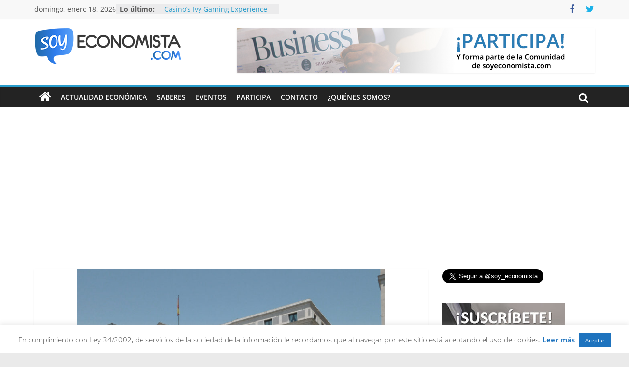

--- FILE ---
content_type: text/html; charset=utf-8
request_url: https://www.soyeconomista.com/actualidad-economica/las-grandes-rentas-son-el-objetivo-de-los-impuestos-del-gobierno-de-espana/
body_size: 23052
content:
<!DOCTYPE html><html lang="es"><head><meta charset="UTF-8"/>
<script>var __ezHttpConsent={setByCat:function(src,tagType,attributes,category,force,customSetScriptFn=null){var setScript=function(){if(force||window.ezTcfConsent[category]){if(typeof customSetScriptFn==='function'){customSetScriptFn();}else{var scriptElement=document.createElement(tagType);scriptElement.src=src;attributes.forEach(function(attr){for(var key in attr){if(attr.hasOwnProperty(key)){scriptElement.setAttribute(key,attr[key]);}}});var firstScript=document.getElementsByTagName(tagType)[0];firstScript.parentNode.insertBefore(scriptElement,firstScript);}}};if(force||(window.ezTcfConsent&&window.ezTcfConsent.loaded)){setScript();}else if(typeof getEzConsentData==="function"){getEzConsentData().then(function(ezTcfConsent){if(ezTcfConsent&&ezTcfConsent.loaded){setScript();}else{console.error("cannot get ez consent data");force=true;setScript();}});}else{force=true;setScript();console.error("getEzConsentData is not a function");}},};</script>
<script>var ezTcfConsent=window.ezTcfConsent?window.ezTcfConsent:{loaded:false,store_info:false,develop_and_improve_services:false,measure_ad_performance:false,measure_content_performance:false,select_basic_ads:false,create_ad_profile:false,select_personalized_ads:false,create_content_profile:false,select_personalized_content:false,understand_audiences:false,use_limited_data_to_select_content:false,};function getEzConsentData(){return new Promise(function(resolve){document.addEventListener("ezConsentEvent",function(event){var ezTcfConsent=event.detail.ezTcfConsent;resolve(ezTcfConsent);});});}</script>
<script>if(typeof _setEzCookies!=='function'){function _setEzCookies(ezConsentData){var cookies=window.ezCookieQueue;for(var i=0;i<cookies.length;i++){var cookie=cookies[i];if(ezConsentData&&ezConsentData.loaded&&ezConsentData[cookie.tcfCategory]){document.cookie=cookie.name+"="+cookie.value;}}}}
window.ezCookieQueue=window.ezCookieQueue||[];if(typeof addEzCookies!=='function'){function addEzCookies(arr){window.ezCookieQueue=[...window.ezCookieQueue,...arr];}}
addEzCookies([]);if(window.ezTcfConsent&&window.ezTcfConsent.loaded){_setEzCookies(window.ezTcfConsent);}else if(typeof getEzConsentData==="function"){getEzConsentData().then(function(ezTcfConsent){if(ezTcfConsent&&ezTcfConsent.loaded){_setEzCookies(window.ezTcfConsent);}else{console.error("cannot get ez consent data");_setEzCookies(window.ezTcfConsent);}});}else{console.error("getEzConsentData is not a function");_setEzCookies(window.ezTcfConsent);}</script>
<script data-ezscrex='false' data-cfasync='false' data-pagespeed-no-defer>var __ez=__ez||{};__ez.stms=Date.now();__ez.evt={};__ez.script={};__ez.ck=__ez.ck||{};__ez.template={};__ez.template.isOrig=true;window.__ezScriptHost="//www.ezojs.com";__ez.queue=__ez.queue||function(){var e=0,i=0,t=[],n=!1,o=[],r=[],s=!0,a=function(e,i,n,o,r,s,a){var l=arguments.length>7&&void 0!==arguments[7]?arguments[7]:window,d=this;this.name=e,this.funcName=i,this.parameters=null===n?null:w(n)?n:[n],this.isBlock=o,this.blockedBy=r,this.deleteWhenComplete=s,this.isError=!1,this.isComplete=!1,this.isInitialized=!1,this.proceedIfError=a,this.fWindow=l,this.isTimeDelay=!1,this.process=function(){f("... func = "+e),d.isInitialized=!0,d.isComplete=!0,f("... func.apply: "+e);var i=d.funcName.split("."),n=null,o=this.fWindow||window;i.length>3||(n=3===i.length?o[i[0]][i[1]][i[2]]:2===i.length?o[i[0]][i[1]]:o[d.funcName]),null!=n&&n.apply(null,this.parameters),!0===d.deleteWhenComplete&&delete t[e],!0===d.isBlock&&(f("----- F'D: "+d.name),m())}},l=function(e,i,t,n,o,r,s){var a=arguments.length>7&&void 0!==arguments[7]?arguments[7]:window,l=this;this.name=e,this.path=i,this.async=o,this.defer=r,this.isBlock=t,this.blockedBy=n,this.isInitialized=!1,this.isError=!1,this.isComplete=!1,this.proceedIfError=s,this.fWindow=a,this.isTimeDelay=!1,this.isPath=function(e){return"/"===e[0]&&"/"!==e[1]},this.getSrc=function(e){return void 0!==window.__ezScriptHost&&this.isPath(e)&&"banger.js"!==this.name?window.__ezScriptHost+e:e},this.process=function(){l.isInitialized=!0,f("... file = "+e);var i=this.fWindow?this.fWindow.document:document,t=i.createElement("script");t.src=this.getSrc(this.path),!0===o?t.async=!0:!0===r&&(t.defer=!0),t.onerror=function(){var e={url:window.location.href,name:l.name,path:l.path,user_agent:window.navigator.userAgent};"undefined"!=typeof _ezaq&&(e.pageview_id=_ezaq.page_view_id);var i=encodeURIComponent(JSON.stringify(e)),t=new XMLHttpRequest;t.open("GET","//g.ezoic.net/ezqlog?d="+i,!0),t.send(),f("----- ERR'D: "+l.name),l.isError=!0,!0===l.isBlock&&m()},t.onreadystatechange=t.onload=function(){var e=t.readyState;f("----- F'D: "+l.name),e&&!/loaded|complete/.test(e)||(l.isComplete=!0,!0===l.isBlock&&m())},i.getElementsByTagName("head")[0].appendChild(t)}},d=function(e,i){this.name=e,this.path="",this.async=!1,this.defer=!1,this.isBlock=!1,this.blockedBy=[],this.isInitialized=!0,this.isError=!1,this.isComplete=i,this.proceedIfError=!1,this.isTimeDelay=!1,this.process=function(){}};function c(e,i,n,s,a,d,c,u,f){var m=new l(e,i,n,s,a,d,c,f);!0===u?o[e]=m:r[e]=m,t[e]=m,h(m)}function h(e){!0!==u(e)&&0!=s&&e.process()}function u(e){if(!0===e.isTimeDelay&&!1===n)return f(e.name+" blocked = TIME DELAY!"),!0;if(w(e.blockedBy))for(var i=0;i<e.blockedBy.length;i++){var o=e.blockedBy[i];if(!1===t.hasOwnProperty(o))return f(e.name+" blocked = "+o),!0;if(!0===e.proceedIfError&&!0===t[o].isError)return!1;if(!1===t[o].isComplete)return f(e.name+" blocked = "+o),!0}return!1}function f(e){var i=window.location.href,t=new RegExp("[?&]ezq=([^&#]*)","i").exec(i);"1"===(t?t[1]:null)&&console.debug(e)}function m(){++e>200||(f("let's go"),p(o),p(r))}function p(e){for(var i in e)if(!1!==e.hasOwnProperty(i)){var t=e[i];!0===t.isComplete||u(t)||!0===t.isInitialized||!0===t.isError?!0===t.isError?f(t.name+": error"):!0===t.isComplete?f(t.name+": complete already"):!0===t.isInitialized&&f(t.name+": initialized already"):t.process()}}function w(e){return"[object Array]"==Object.prototype.toString.call(e)}return window.addEventListener("load",(function(){setTimeout((function(){n=!0,f("TDELAY -----"),m()}),5e3)}),!1),{addFile:c,addFileOnce:function(e,i,n,o,r,s,a,l,d){t[e]||c(e,i,n,o,r,s,a,l,d)},addDelayFile:function(e,i){var n=new l(e,i,!1,[],!1,!1,!0);n.isTimeDelay=!0,f(e+" ...  FILE! TDELAY"),r[e]=n,t[e]=n,h(n)},addFunc:function(e,n,s,l,d,c,u,f,m,p){!0===c&&(e=e+"_"+i++);var w=new a(e,n,s,l,d,u,f,p);!0===m?o[e]=w:r[e]=w,t[e]=w,h(w)},addDelayFunc:function(e,i,n){var o=new a(e,i,n,!1,[],!0,!0);o.isTimeDelay=!0,f(e+" ...  FUNCTION! TDELAY"),r[e]=o,t[e]=o,h(o)},items:t,processAll:m,setallowLoad:function(e){s=e},markLoaded:function(e){if(e&&0!==e.length){if(e in t){var i=t[e];!0===i.isComplete?f(i.name+" "+e+": error loaded duplicate"):(i.isComplete=!0,i.isInitialized=!0)}else t[e]=new d(e,!0);f("markLoaded dummyfile: "+t[e].name)}},logWhatsBlocked:function(){for(var e in t)!1!==t.hasOwnProperty(e)&&u(t[e])}}}();__ez.evt.add=function(e,t,n){e.addEventListener?e.addEventListener(t,n,!1):e.attachEvent?e.attachEvent("on"+t,n):e["on"+t]=n()},__ez.evt.remove=function(e,t,n){e.removeEventListener?e.removeEventListener(t,n,!1):e.detachEvent?e.detachEvent("on"+t,n):delete e["on"+t]};__ez.script.add=function(e){var t=document.createElement("script");t.src=e,t.async=!0,t.type="text/javascript",document.getElementsByTagName("head")[0].appendChild(t)};__ez.dot=__ez.dot||{};__ez.queue.addFileOnce('/detroitchicago/boise.js', '//go.ezodn.com/detroitchicago/boise.js?gcb=195-0&cb=5', true, [], true, false, true, false);__ez.queue.addFileOnce('/parsonsmaize/abilene.js', '//go.ezodn.com/parsonsmaize/abilene.js?gcb=195-0&cb=e80eca0cdb', true, [], true, false, true, false);__ez.queue.addFileOnce('/parsonsmaize/mulvane.js', '//go.ezodn.com/parsonsmaize/mulvane.js?gcb=195-0&cb=e75e48eec0', true, ['/parsonsmaize/abilene.js'], true, false, true, false);__ez.queue.addFileOnce('/detroitchicago/birmingham.js', '//go.ezodn.com/detroitchicago/birmingham.js?gcb=195-0&cb=539c47377c', true, ['/parsonsmaize/abilene.js'], true, false, true, false);</script>
<script data-ezscrex="false" type="text/javascript" data-cfasync="false">window._ezaq = Object.assign({"ad_cache_level":0,"adpicker_placement_cnt":0,"ai_placeholder_cache_level":0,"ai_placeholder_placement_cnt":-1,"article_category":"Actualidad Económica","author":"Economista","domain":"soyeconomista.com","domain_id":223414,"ezcache_level":0,"ezcache_skip_code":0,"has_bad_image":0,"has_bad_words":0,"is_sitespeed":0,"lt_cache_level":0,"publish_date":"2020-09-18","response_size":86691,"response_size_orig":80828,"response_time_orig":0,"template_id":120,"url":"https://www.soyeconomista.com/actualidad-economica/las-grandes-rentas-son-el-objetivo-de-los-impuestos-del-gobierno-de-espana/","word_count":0,"worst_bad_word_level":0}, typeof window._ezaq !== "undefined" ? window._ezaq : {});__ez.queue.markLoaded('ezaqBaseReady');</script>
<script type='text/javascript' data-ezscrex='false' data-cfasync='false'>
window.ezAnalyticsStatic = true;
window._ez_send_requests_through_ezoic = true;window.ezWp = true;
function analyticsAddScript(script) {
	var ezDynamic = document.createElement('script');
	ezDynamic.type = 'text/javascript';
	ezDynamic.innerHTML = script;
	document.head.appendChild(ezDynamic);
}
function getCookiesWithPrefix() {
    var allCookies = document.cookie.split(';');
    var cookiesWithPrefix = {};

    for (var i = 0; i < allCookies.length; i++) {
        var cookie = allCookies[i].trim();

        for (var j = 0; j < arguments.length; j++) {
            var prefix = arguments[j];
            if (cookie.indexOf(prefix) === 0) {
                var cookieParts = cookie.split('=');
                var cookieName = cookieParts[0];
                var cookieValue = cookieParts.slice(1).join('=');
                cookiesWithPrefix[cookieName] = decodeURIComponent(cookieValue);
                break; // Once matched, no need to check other prefixes
            }
        }
    }

    return cookiesWithPrefix;
}
function productAnalytics() {
	var d = {"dhh":"//go.ezodn.com","pr":[6],"omd5":"a7c3219c401e0938857e04ab3ce6b703","nar":"risk score"};
	d.u = _ezaq.url;
	d.p = _ezaq.page_view_id;
	d.v = _ezaq.visit_uuid;
	d.ab = _ezaq.ab_test_id;
	d.e = JSON.stringify(_ezaq);
	d.ref = document.referrer;
	d.c = getCookiesWithPrefix('active_template', 'ez', 'lp_');
	if(typeof ez_utmParams !== 'undefined') {
		d.utm = ez_utmParams;
	}

	var dataText = JSON.stringify(d);
	var xhr = new XMLHttpRequest();
	xhr.open('POST','//g.ezoic.net/ezais/analytics?cb=1', true);
	xhr.onload = function () {
		if (xhr.status!=200) {
            return;
		}

        if(document.readyState !== 'loading') {
            analyticsAddScript(xhr.response);
            return;
        }

        var eventFunc = function() {
            if(document.readyState === 'loading') {
                return;
            }
            document.removeEventListener('readystatechange', eventFunc, false);
            analyticsAddScript(xhr.response);
        };

        document.addEventListener('readystatechange', eventFunc, false);
	};
	xhr.setRequestHeader('Content-Type','text/plain');
	xhr.send(dataText);
}
__ez.queue.addFunc("productAnalytics", "productAnalytics", null, true, ['ezaqBaseReady'], false, false, false, true);
</script><base href="https://www.soyeconomista.com/actualidad-economica/las-grandes-rentas-son-el-objetivo-de-los-impuestos-del-gobierno-de-espana/"/>
			
		<meta name="viewport" content="width=device-width, initial-scale=1"/>
		<link rel="profile" href="http://gmpg.org/xfn/11"/>
		<meta name="robots" content="index, follow, max-image-preview:large, max-snippet:-1, max-video-preview:-1"/>

	<!-- This site is optimized with the Yoast SEO plugin v19.13 - https://yoast.com/wordpress/plugins/seo/ -->
	<title>Las grandes rentas son el objetivo de los impuestos del Gobierno de España - SoyEconomista.com |</title>
	<meta name="description" content="Las grandes rentas son el objetivo del Gobierno de España, quien presentará al Congreso una propuesta de presupuestos para el año 2021"/>
	<link rel="canonical" href="https://www.soyeconomista.com/actualidad-economica/las-grandes-rentas-son-el-objetivo-de-los-impuestos-del-gobierno-de-espana/"/>
	<meta property="og:locale" content="es_ES"/>
	<meta property="og:type" content="article"/>
	<meta property="og:title" content="Las grandes rentas son el objetivo de los impuestos del Gobierno de España - SoyEconomista.com |"/>
	<meta property="og:description" content="Las grandes rentas son el objetivo del Gobierno de España, quien presentará al Congreso una propuesta de presupuestos para el año 2021"/>
	<meta property="og:url" content="https://www.soyeconomista.com/actualidad-economica/las-grandes-rentas-son-el-objetivo-de-los-impuestos-del-gobierno-de-espana/"/>
	<meta property="og:site_name" content="SoyEconomista.com |"/>
	<meta property="article:published_time" content="2020-09-18T09:44:00+00:00"/>
	<meta property="article:modified_time" content="2020-09-19T10:47:04+00:00"/>
	<meta property="og:image" content="https://www.soyeconomista.com/wp-content/uploads/2020/09/Congreso_de_los_Diputados_Espana_15-scaled.jpg"/>
	<meta property="og:image:width" content="2560"/>
	<meta property="og:image:height" content="1820"/>
	<meta property="og:image:type" content="image/jpeg"/>
	<meta name="author" content="Economista"/>
	<meta name="twitter:card" content="summary_large_image"/>
	<meta name="twitter:label1" content="Escrito por"/>
	<meta name="twitter:data1" content="Economista"/>
	<meta name="twitter:label2" content="Tiempo de lectura"/>
	<meta name="twitter:data2" content="1 minuto"/>
	<script type="application/ld+json" class="yoast-schema-graph">{"@context":"https://schema.org","@graph":[{"@type":"Article","@id":"https://www.soyeconomista.com/actualidad-economica/las-grandes-rentas-son-el-objetivo-de-los-impuestos-del-gobierno-de-espana/#article","isPartOf":{"@id":"https://www.soyeconomista.com/actualidad-economica/las-grandes-rentas-son-el-objetivo-de-los-impuestos-del-gobierno-de-espana/"},"author":{"name":"Economista","@id":"https://www.soyeconomista.com/#/schema/person/fc01b0a3c2007ad681eb8f0d6c15574f"},"headline":"Las grandes rentas son el objetivo de los impuestos del Gobierno de España","datePublished":"2020-09-18T09:44:00+00:00","dateModified":"2020-09-19T10:47:04+00:00","mainEntityOfPage":{"@id":"https://www.soyeconomista.com/actualidad-economica/las-grandes-rentas-son-el-objetivo-de-los-impuestos-del-gobierno-de-espana/"},"wordCount":154,"commentCount":0,"publisher":{"@id":"https://www.soyeconomista.com/#organization"},"image":{"@id":"https://www.soyeconomista.com/actualidad-economica/las-grandes-rentas-son-el-objetivo-de-los-impuestos-del-gobierno-de-espana/#primaryimage"},"thumbnailUrl":"https://www.soyeconomista.com/wp-content/uploads/2020/09/Congreso_de_los_Diputados_Espana_15-scaled.jpg","articleSection":["Actualidad Económica"],"inLanguage":"es","potentialAction":[{"@type":"CommentAction","name":"Comment","target":["https://www.soyeconomista.com/actualidad-economica/las-grandes-rentas-son-el-objetivo-de-los-impuestos-del-gobierno-de-espana/#respond"]}]},{"@type":"WebPage","@id":"https://www.soyeconomista.com/actualidad-economica/las-grandes-rentas-son-el-objetivo-de-los-impuestos-del-gobierno-de-espana/","url":"https://www.soyeconomista.com/actualidad-economica/las-grandes-rentas-son-el-objetivo-de-los-impuestos-del-gobierno-de-espana/","name":"Las grandes rentas son el objetivo de los impuestos del Gobierno de España - SoyEconomista.com |","isPartOf":{"@id":"https://www.soyeconomista.com/#website"},"primaryImageOfPage":{"@id":"https://www.soyeconomista.com/actualidad-economica/las-grandes-rentas-son-el-objetivo-de-los-impuestos-del-gobierno-de-espana/#primaryimage"},"image":{"@id":"https://www.soyeconomista.com/actualidad-economica/las-grandes-rentas-son-el-objetivo-de-los-impuestos-del-gobierno-de-espana/#primaryimage"},"thumbnailUrl":"https://www.soyeconomista.com/wp-content/uploads/2020/09/Congreso_de_los_Diputados_Espana_15-scaled.jpg","datePublished":"2020-09-18T09:44:00+00:00","dateModified":"2020-09-19T10:47:04+00:00","description":"Las grandes rentas son el objetivo del Gobierno de España, quien presentará al Congreso una propuesta de presupuestos para el año 2021","breadcrumb":{"@id":"https://www.soyeconomista.com/actualidad-economica/las-grandes-rentas-son-el-objetivo-de-los-impuestos-del-gobierno-de-espana/#breadcrumb"},"inLanguage":"es","potentialAction":[{"@type":"ReadAction","target":["https://www.soyeconomista.com/actualidad-economica/las-grandes-rentas-son-el-objetivo-de-los-impuestos-del-gobierno-de-espana/"]}]},{"@type":"ImageObject","inLanguage":"es","@id":"https://www.soyeconomista.com/actualidad-economica/las-grandes-rentas-son-el-objetivo-de-los-impuestos-del-gobierno-de-espana/#primaryimage","url":"https://www.soyeconomista.com/wp-content/uploads/2020/09/Congreso_de_los_Diputados_Espana_15-scaled.jpg","contentUrl":"https://www.soyeconomista.com/wp-content/uploads/2020/09/Congreso_de_los_Diputados_Espana_15-scaled.jpg","width":2560,"height":1820,"caption":"Spanish Congress of Deputies. Built in Madrid in 1850."},{"@type":"BreadcrumbList","@id":"https://www.soyeconomista.com/actualidad-economica/las-grandes-rentas-son-el-objetivo-de-los-impuestos-del-gobierno-de-espana/#breadcrumb","itemListElement":[{"@type":"ListItem","position":1,"name":"Portada","item":"https://www.soyeconomista.com/"},{"@type":"ListItem","position":2,"name":"Las grandes rentas son el objetivo de los impuestos del Gobierno de España"}]},{"@type":"WebSite","@id":"https://www.soyeconomista.com/#website","url":"https://www.soyeconomista.com/","name":"SoyEconomista.com |","description":"","publisher":{"@id":"https://www.soyeconomista.com/#organization"},"potentialAction":[{"@type":"SearchAction","target":{"@type":"EntryPoint","urlTemplate":"https://www.soyeconomista.com/?s={search_term_string}"},"query-input":"required name=search_term_string"}],"inLanguage":"es"},{"@type":"Organization","@id":"https://www.soyeconomista.com/#organization","name":"SoyEconomista.com |","url":"https://www.soyeconomista.com/","logo":{"@type":"ImageObject","inLanguage":"es","@id":"https://www.soyeconomista.com/#/schema/logo/image/","url":"https://www.soyeconomista.com/wp-content/uploads/2016/04/soyeconomista_logo11.png","contentUrl":"https://www.soyeconomista.com/wp-content/uploads/2016/04/soyeconomista_logo11.png","width":300,"height":73,"caption":"SoyEconomista.com |"},"image":{"@id":"https://www.soyeconomista.com/#/schema/logo/image/"}},{"@type":"Person","@id":"https://www.soyeconomista.com/#/schema/person/fc01b0a3c2007ad681eb8f0d6c15574f","name":"Economista","image":{"@type":"ImageObject","inLanguage":"es","@id":"https://www.soyeconomista.com/#/schema/person/image/","url":"https://secure.gravatar.com/avatar/b4b8ee76710dfe0e680d873d724b024f?s=96&d=mm&r=g","contentUrl":"https://secure.gravatar.com/avatar/b4b8ee76710dfe0e680d873d724b024f?s=96&d=mm&r=g","caption":"Economista"},"description":"Somos un grupo de jóvenes profesionales inquietos e innovadores con una formación muy variada, pero con una pasión común: la fusión del marketing digital y la economía.","url":"https://www.soyeconomista.com/author/soy-economista/"}]}</script>
	<!-- / Yoast SEO plugin. -->



<script>
dataLayer = [{"title":"Las grandes rentas son el objetivo de los impuestos del Gobierno de Espa\u00f1a","author":"Economista","wordcount":140,"logged_in":"false","page_id":4050,"post_date":"2020-09-18 11:44:00"}];
</script>
<link rel="amphtml" href="https://www.soyeconomista.com/actualidad-economica/las-grandes-rentas-son-el-objetivo-de-los-impuestos-del-gobierno-de-espana/amp/"/><meta name="generator" content="AMP for WP 1.0.77.55.1"/><link rel="dns-prefetch" href="//platform.linkedin.com"/>
<link rel="dns-prefetch" href="//platform.twitter.com"/>
<link rel="dns-prefetch" href="//pagead2.googlesyndication.com"/>
		<!-- This site uses the Google Analytics by ExactMetrics plugin v7.11.0 - Using Analytics tracking - https://www.exactmetrics.com/ -->
							<script src="//www.googletagmanager.com/gtag/js?id=UA-59839643-1" data-cfasync="false" data-wpfc-render="false" type="text/javascript" async=""></script>
			<script data-cfasync="false" data-wpfc-render="false" type="text/javascript">
				var em_version = '7.11.0';
				var em_track_user = true;
				var em_no_track_reason = '';
				
								var disableStrs = [
															'ga-disable-UA-59839643-1',
									];

				/* Function to detect opted out users */
				function __gtagTrackerIsOptedOut() {
					for (var index = 0; index < disableStrs.length; index++) {
						if (document.cookie.indexOf(disableStrs[index] + '=true') > -1) {
							return true;
						}
					}

					return false;
				}

				/* Disable tracking if the opt-out cookie exists. */
				if (__gtagTrackerIsOptedOut()) {
					for (var index = 0; index < disableStrs.length; index++) {
						window[disableStrs[index]] = true;
					}
				}

				/* Opt-out function */
				function __gtagTrackerOptout() {
					for (var index = 0; index < disableStrs.length; index++) {
						document.cookie = disableStrs[index] + '=true; expires=Thu, 31 Dec 2099 23:59:59 UTC; path=/';
						window[disableStrs[index]] = true;
					}
				}

				if ('undefined' === typeof gaOptout) {
					function gaOptout() {
						__gtagTrackerOptout();
					}
				}
								window.dataLayer = window.dataLayer || [];

				window.ExactMetricsDualTracker = {
					helpers: {},
					trackers: {},
				};
				if (em_track_user) {
					function __gtagDataLayer() {
						dataLayer.push(arguments);
					}

					function __gtagTracker(type, name, parameters) {
						if (!parameters) {
							parameters = {};
						}

						if (parameters.send_to) {
							__gtagDataLayer.apply(null, arguments);
							return;
						}

						if (type === 'event') {
							
														parameters.send_to = exactmetrics_frontend.ua;
							__gtagDataLayer(type, name, parameters);
													} else {
							__gtagDataLayer.apply(null, arguments);
						}
					}

					__gtagTracker('js', new Date());
					__gtagTracker('set', {
						'developer_id.dNDMyYj': true,
											});
															__gtagTracker('config', 'UA-59839643-1', {"forceSSL":"true"} );
										window.gtag = __gtagTracker;										(function () {
						/* https://developers.google.com/analytics/devguides/collection/analyticsjs/ */
						/* ga and __gaTracker compatibility shim. */
						var noopfn = function () {
							return null;
						};
						var newtracker = function () {
							return new Tracker();
						};
						var Tracker = function () {
							return null;
						};
						var p = Tracker.prototype;
						p.get = noopfn;
						p.set = noopfn;
						p.send = function () {
							var args = Array.prototype.slice.call(arguments);
							args.unshift('send');
							__gaTracker.apply(null, args);
						};
						var __gaTracker = function () {
							var len = arguments.length;
							if (len === 0) {
								return;
							}
							var f = arguments[len - 1];
							if (typeof f !== 'object' || f === null || typeof f.hitCallback !== 'function') {
								if ('send' === arguments[0]) {
									var hitConverted, hitObject = false, action;
									if ('event' === arguments[1]) {
										if ('undefined' !== typeof arguments[3]) {
											hitObject = {
												'eventAction': arguments[3],
												'eventCategory': arguments[2],
												'eventLabel': arguments[4],
												'value': arguments[5] ? arguments[5] : 1,
											}
										}
									}
									if ('pageview' === arguments[1]) {
										if ('undefined' !== typeof arguments[2]) {
											hitObject = {
												'eventAction': 'page_view',
												'page_path': arguments[2],
											}
										}
									}
									if (typeof arguments[2] === 'object') {
										hitObject = arguments[2];
									}
									if (typeof arguments[5] === 'object') {
										Object.assign(hitObject, arguments[5]);
									}
									if ('undefined' !== typeof arguments[1].hitType) {
										hitObject = arguments[1];
										if ('pageview' === hitObject.hitType) {
											hitObject.eventAction = 'page_view';
										}
									}
									if (hitObject) {
										action = 'timing' === arguments[1].hitType ? 'timing_complete' : hitObject.eventAction;
										hitConverted = mapArgs(hitObject);
										__gtagTracker('event', action, hitConverted);
									}
								}
								return;
							}

							function mapArgs(args) {
								var arg, hit = {};
								var gaMap = {
									'eventCategory': 'event_category',
									'eventAction': 'event_action',
									'eventLabel': 'event_label',
									'eventValue': 'event_value',
									'nonInteraction': 'non_interaction',
									'timingCategory': 'event_category',
									'timingVar': 'name',
									'timingValue': 'value',
									'timingLabel': 'event_label',
									'page': 'page_path',
									'location': 'page_location',
									'title': 'page_title',
								};
								for (arg in args) {
																		if (!(!args.hasOwnProperty(arg) || !gaMap.hasOwnProperty(arg))) {
										hit[gaMap[arg]] = args[arg];
									} else {
										hit[arg] = args[arg];
									}
								}
								return hit;
							}

							try {
								f.hitCallback();
							} catch (ex) {
							}
						};
						__gaTracker.create = newtracker;
						__gaTracker.getByName = newtracker;
						__gaTracker.getAll = function () {
							return [];
						};
						__gaTracker.remove = noopfn;
						__gaTracker.loaded = true;
						window['__gaTracker'] = __gaTracker;
					})();
									} else {
										console.log("");
					(function () {
						function __gtagTracker() {
							return null;
						}

						window['__gtagTracker'] = __gtagTracker;
						window['gtag'] = __gtagTracker;
					})();
									}
			</script>
				<!-- / Google Analytics by ExactMetrics -->
		<!-- soyeconomista.com is managing ads with Advanced Ads 1.39.1 – https://wpadvancedads.com/ --><script id="soyec-ready">
			window.advanced_ads_ready=function(e,a){a=a||"complete";var d=function(e){return"interactive"===a?"loading"!==e:"complete"===e};d(document.readyState)?e():document.addEventListener("readystatechange",(function(a){d(a.target.readyState)&&e()}),{once:"interactive"===a})},window.advanced_ads_ready_queue=window.advanced_ads_ready_queue||[];		</script>
		<link rel="stylesheet" id="wp-block-library-css" href="//www.soyeconomista.com/wp-includes/css/dist/block-library/style.min.css?ver=6.1.9" type="text/css" media="all"/>
<style id="wp-block-library-theme-inline-css" type="text/css">
.wp-block-audio figcaption{color:#555;font-size:13px;text-align:center}.is-dark-theme .wp-block-audio figcaption{color:hsla(0,0%,100%,.65)}.wp-block-audio{margin:0 0 1em}.wp-block-code{border:1px solid #ccc;border-radius:4px;font-family:Menlo,Consolas,monaco,monospace;padding:.8em 1em}.wp-block-embed figcaption{color:#555;font-size:13px;text-align:center}.is-dark-theme .wp-block-embed figcaption{color:hsla(0,0%,100%,.65)}.wp-block-embed{margin:0 0 1em}.blocks-gallery-caption{color:#555;font-size:13px;text-align:center}.is-dark-theme .blocks-gallery-caption{color:hsla(0,0%,100%,.65)}.wp-block-image figcaption{color:#555;font-size:13px;text-align:center}.is-dark-theme .wp-block-image figcaption{color:hsla(0,0%,100%,.65)}.wp-block-image{margin:0 0 1em}.wp-block-pullquote{border-top:4px solid;border-bottom:4px solid;margin-bottom:1.75em;color:currentColor}.wp-block-pullquote__citation,.wp-block-pullquote cite,.wp-block-pullquote footer{color:currentColor;text-transform:uppercase;font-size:.8125em;font-style:normal}.wp-block-quote{border-left:.25em solid;margin:0 0 1.75em;padding-left:1em}.wp-block-quote cite,.wp-block-quote footer{color:currentColor;font-size:.8125em;position:relative;font-style:normal}.wp-block-quote.has-text-align-right{border-left:none;border-right:.25em solid;padding-left:0;padding-right:1em}.wp-block-quote.has-text-align-center{border:none;padding-left:0}.wp-block-quote.is-large,.wp-block-quote.is-style-large,.wp-block-quote.is-style-plain{border:none}.wp-block-search .wp-block-search__label{font-weight:700}.wp-block-search__button{border:1px solid #ccc;padding:.375em .625em}:where(.wp-block-group.has-background){padding:1.25em 2.375em}.wp-block-separator.has-css-opacity{opacity:.4}.wp-block-separator{border:none;border-bottom:2px solid;margin-left:auto;margin-right:auto}.wp-block-separator.has-alpha-channel-opacity{opacity:1}.wp-block-separator:not(.is-style-wide):not(.is-style-dots){width:100px}.wp-block-separator.has-background:not(.is-style-dots){border-bottom:none;height:1px}.wp-block-separator.has-background:not(.is-style-wide):not(.is-style-dots){height:2px}.wp-block-table{margin:"0 0 1em 0"}.wp-block-table thead{border-bottom:3px solid}.wp-block-table tfoot{border-top:3px solid}.wp-block-table td,.wp-block-table th{word-break:normal}.wp-block-table figcaption{color:#555;font-size:13px;text-align:center}.is-dark-theme .wp-block-table figcaption{color:hsla(0,0%,100%,.65)}.wp-block-video figcaption{color:#555;font-size:13px;text-align:center}.is-dark-theme .wp-block-video figcaption{color:hsla(0,0%,100%,.65)}.wp-block-video{margin:0 0 1em}.wp-block-template-part.has-background{padding:1.25em 2.375em;margin-top:0;margin-bottom:0}
</style>
<link rel="stylesheet" id="classic-theme-styles-css" href="//www.soyeconomista.com/wp-includes/css/classic-themes.min.css?ver=1" type="text/css" media="all"/>
<style id="global-styles-inline-css" type="text/css">
body{--wp--preset--color--black: #000000;--wp--preset--color--cyan-bluish-gray: #abb8c3;--wp--preset--color--white: #ffffff;--wp--preset--color--pale-pink: #f78da7;--wp--preset--color--vivid-red: #cf2e2e;--wp--preset--color--luminous-vivid-orange: #ff6900;--wp--preset--color--luminous-vivid-amber: #fcb900;--wp--preset--color--light-green-cyan: #7bdcb5;--wp--preset--color--vivid-green-cyan: #00d084;--wp--preset--color--pale-cyan-blue: #8ed1fc;--wp--preset--color--vivid-cyan-blue: #0693e3;--wp--preset--color--vivid-purple: #9b51e0;--wp--preset--gradient--vivid-cyan-blue-to-vivid-purple: linear-gradient(135deg,rgba(6,147,227,1) 0%,rgb(155,81,224) 100%);--wp--preset--gradient--light-green-cyan-to-vivid-green-cyan: linear-gradient(135deg,rgb(122,220,180) 0%,rgb(0,208,130) 100%);--wp--preset--gradient--luminous-vivid-amber-to-luminous-vivid-orange: linear-gradient(135deg,rgba(252,185,0,1) 0%,rgba(255,105,0,1) 100%);--wp--preset--gradient--luminous-vivid-orange-to-vivid-red: linear-gradient(135deg,rgba(255,105,0,1) 0%,rgb(207,46,46) 100%);--wp--preset--gradient--very-light-gray-to-cyan-bluish-gray: linear-gradient(135deg,rgb(238,238,238) 0%,rgb(169,184,195) 100%);--wp--preset--gradient--cool-to-warm-spectrum: linear-gradient(135deg,rgb(74,234,220) 0%,rgb(151,120,209) 20%,rgb(207,42,186) 40%,rgb(238,44,130) 60%,rgb(251,105,98) 80%,rgb(254,248,76) 100%);--wp--preset--gradient--blush-light-purple: linear-gradient(135deg,rgb(255,206,236) 0%,rgb(152,150,240) 100%);--wp--preset--gradient--blush-bordeaux: linear-gradient(135deg,rgb(254,205,165) 0%,rgb(254,45,45) 50%,rgb(107,0,62) 100%);--wp--preset--gradient--luminous-dusk: linear-gradient(135deg,rgb(255,203,112) 0%,rgb(199,81,192) 50%,rgb(65,88,208) 100%);--wp--preset--gradient--pale-ocean: linear-gradient(135deg,rgb(255,245,203) 0%,rgb(182,227,212) 50%,rgb(51,167,181) 100%);--wp--preset--gradient--electric-grass: linear-gradient(135deg,rgb(202,248,128) 0%,rgb(113,206,126) 100%);--wp--preset--gradient--midnight: linear-gradient(135deg,rgb(2,3,129) 0%,rgb(40,116,252) 100%);--wp--preset--duotone--dark-grayscale: url('#wp-duotone-dark-grayscale');--wp--preset--duotone--grayscale: url('#wp-duotone-grayscale');--wp--preset--duotone--purple-yellow: url('#wp-duotone-purple-yellow');--wp--preset--duotone--blue-red: url('#wp-duotone-blue-red');--wp--preset--duotone--midnight: url('#wp-duotone-midnight');--wp--preset--duotone--magenta-yellow: url('#wp-duotone-magenta-yellow');--wp--preset--duotone--purple-green: url('#wp-duotone-purple-green');--wp--preset--duotone--blue-orange: url('#wp-duotone-blue-orange');--wp--preset--font-size--small: 13px;--wp--preset--font-size--medium: 20px;--wp--preset--font-size--large: 36px;--wp--preset--font-size--x-large: 42px;--wp--preset--spacing--20: 0.44rem;--wp--preset--spacing--30: 0.67rem;--wp--preset--spacing--40: 1rem;--wp--preset--spacing--50: 1.5rem;--wp--preset--spacing--60: 2.25rem;--wp--preset--spacing--70: 3.38rem;--wp--preset--spacing--80: 5.06rem;}:where(.is-layout-flex){gap: 0.5em;}body .is-layout-flow > .alignleft{float: left;margin-inline-start: 0;margin-inline-end: 2em;}body .is-layout-flow > .alignright{float: right;margin-inline-start: 2em;margin-inline-end: 0;}body .is-layout-flow > .aligncenter{margin-left: auto !important;margin-right: auto !important;}body .is-layout-constrained > .alignleft{float: left;margin-inline-start: 0;margin-inline-end: 2em;}body .is-layout-constrained > .alignright{float: right;margin-inline-start: 2em;margin-inline-end: 0;}body .is-layout-constrained > .aligncenter{margin-left: auto !important;margin-right: auto !important;}body .is-layout-constrained > :where(:not(.alignleft):not(.alignright):not(.alignfull)){max-width: var(--wp--style--global--content-size);margin-left: auto !important;margin-right: auto !important;}body .is-layout-constrained > .alignwide{max-width: var(--wp--style--global--wide-size);}body .is-layout-flex{display: flex;}body .is-layout-flex{flex-wrap: wrap;align-items: center;}body .is-layout-flex > *{margin: 0;}:where(.wp-block-columns.is-layout-flex){gap: 2em;}.has-black-color{color: var(--wp--preset--color--black) !important;}.has-cyan-bluish-gray-color{color: var(--wp--preset--color--cyan-bluish-gray) !important;}.has-white-color{color: var(--wp--preset--color--white) !important;}.has-pale-pink-color{color: var(--wp--preset--color--pale-pink) !important;}.has-vivid-red-color{color: var(--wp--preset--color--vivid-red) !important;}.has-luminous-vivid-orange-color{color: var(--wp--preset--color--luminous-vivid-orange) !important;}.has-luminous-vivid-amber-color{color: var(--wp--preset--color--luminous-vivid-amber) !important;}.has-light-green-cyan-color{color: var(--wp--preset--color--light-green-cyan) !important;}.has-vivid-green-cyan-color{color: var(--wp--preset--color--vivid-green-cyan) !important;}.has-pale-cyan-blue-color{color: var(--wp--preset--color--pale-cyan-blue) !important;}.has-vivid-cyan-blue-color{color: var(--wp--preset--color--vivid-cyan-blue) !important;}.has-vivid-purple-color{color: var(--wp--preset--color--vivid-purple) !important;}.has-black-background-color{background-color: var(--wp--preset--color--black) !important;}.has-cyan-bluish-gray-background-color{background-color: var(--wp--preset--color--cyan-bluish-gray) !important;}.has-white-background-color{background-color: var(--wp--preset--color--white) !important;}.has-pale-pink-background-color{background-color: var(--wp--preset--color--pale-pink) !important;}.has-vivid-red-background-color{background-color: var(--wp--preset--color--vivid-red) !important;}.has-luminous-vivid-orange-background-color{background-color: var(--wp--preset--color--luminous-vivid-orange) !important;}.has-luminous-vivid-amber-background-color{background-color: var(--wp--preset--color--luminous-vivid-amber) !important;}.has-light-green-cyan-background-color{background-color: var(--wp--preset--color--light-green-cyan) !important;}.has-vivid-green-cyan-background-color{background-color: var(--wp--preset--color--vivid-green-cyan) !important;}.has-pale-cyan-blue-background-color{background-color: var(--wp--preset--color--pale-cyan-blue) !important;}.has-vivid-cyan-blue-background-color{background-color: var(--wp--preset--color--vivid-cyan-blue) !important;}.has-vivid-purple-background-color{background-color: var(--wp--preset--color--vivid-purple) !important;}.has-black-border-color{border-color: var(--wp--preset--color--black) !important;}.has-cyan-bluish-gray-border-color{border-color: var(--wp--preset--color--cyan-bluish-gray) !important;}.has-white-border-color{border-color: var(--wp--preset--color--white) !important;}.has-pale-pink-border-color{border-color: var(--wp--preset--color--pale-pink) !important;}.has-vivid-red-border-color{border-color: var(--wp--preset--color--vivid-red) !important;}.has-luminous-vivid-orange-border-color{border-color: var(--wp--preset--color--luminous-vivid-orange) !important;}.has-luminous-vivid-amber-border-color{border-color: var(--wp--preset--color--luminous-vivid-amber) !important;}.has-light-green-cyan-border-color{border-color: var(--wp--preset--color--light-green-cyan) !important;}.has-vivid-green-cyan-border-color{border-color: var(--wp--preset--color--vivid-green-cyan) !important;}.has-pale-cyan-blue-border-color{border-color: var(--wp--preset--color--pale-cyan-blue) !important;}.has-vivid-cyan-blue-border-color{border-color: var(--wp--preset--color--vivid-cyan-blue) !important;}.has-vivid-purple-border-color{border-color: var(--wp--preset--color--vivid-purple) !important;}.has-vivid-cyan-blue-to-vivid-purple-gradient-background{background: var(--wp--preset--gradient--vivid-cyan-blue-to-vivid-purple) !important;}.has-light-green-cyan-to-vivid-green-cyan-gradient-background{background: var(--wp--preset--gradient--light-green-cyan-to-vivid-green-cyan) !important;}.has-luminous-vivid-amber-to-luminous-vivid-orange-gradient-background{background: var(--wp--preset--gradient--luminous-vivid-amber-to-luminous-vivid-orange) !important;}.has-luminous-vivid-orange-to-vivid-red-gradient-background{background: var(--wp--preset--gradient--luminous-vivid-orange-to-vivid-red) !important;}.has-very-light-gray-to-cyan-bluish-gray-gradient-background{background: var(--wp--preset--gradient--very-light-gray-to-cyan-bluish-gray) !important;}.has-cool-to-warm-spectrum-gradient-background{background: var(--wp--preset--gradient--cool-to-warm-spectrum) !important;}.has-blush-light-purple-gradient-background{background: var(--wp--preset--gradient--blush-light-purple) !important;}.has-blush-bordeaux-gradient-background{background: var(--wp--preset--gradient--blush-bordeaux) !important;}.has-luminous-dusk-gradient-background{background: var(--wp--preset--gradient--luminous-dusk) !important;}.has-pale-ocean-gradient-background{background: var(--wp--preset--gradient--pale-ocean) !important;}.has-electric-grass-gradient-background{background: var(--wp--preset--gradient--electric-grass) !important;}.has-midnight-gradient-background{background: var(--wp--preset--gradient--midnight) !important;}.has-small-font-size{font-size: var(--wp--preset--font-size--small) !important;}.has-medium-font-size{font-size: var(--wp--preset--font-size--medium) !important;}.has-large-font-size{font-size: var(--wp--preset--font-size--large) !important;}.has-x-large-font-size{font-size: var(--wp--preset--font-size--x-large) !important;}
.wp-block-navigation a:where(:not(.wp-element-button)){color: inherit;}
:where(.wp-block-columns.is-layout-flex){gap: 2em;}
.wp-block-pullquote{font-size: 1.5em;line-height: 1.6;}
</style>
<link rel="stylesheet" id="lnkdn_icon-css" href="//www.soyeconomista.com/wp-content/plugins/bws-linkedin/css/icon.css?ver=1.1.4" type="text/css" media="all"/>
<link rel="stylesheet" id="lnkdn_stylesheet-css" href="//www.soyeconomista.com/wp-content/plugins/bws-linkedin/css/style.css?ver=1.1.4" type="text/css" media="all"/>
<link rel="stylesheet" id="contact-form-7-css" href="//www.soyeconomista.com/wp-content/plugins/contact-form-7/includes/css/styles.css?ver=5.7.2" type="text/css" media="all"/>
<link rel="stylesheet" id="cookie-law-info-css" href="//www.soyeconomista.com/wp-content/plugins/cookie-law-info/legacy/public/css/cookie-law-info-public.css?ver=3.0.8" type="text/css" media="all"/>
<link rel="stylesheet" id="cookie-law-info-gdpr-css" href="//www.soyeconomista.com/wp-content/plugins/cookie-law-info/legacy/public/css/cookie-law-info-gdpr.css?ver=3.0.8" type="text/css" media="all"/>
<link rel="stylesheet" id="sow-image-default-d6014b76747a-css" href="//www.soyeconomista.com/wp-content/uploads/siteorigin-widgets/sow-image-default-d6014b76747a.css?ver=6.1.9" type="text/css" media="all"/>
<link rel="stylesheet" id="sow-image-default-17bc2272b535-css" href="//www.soyeconomista.com/wp-content/uploads/siteorigin-widgets/sow-image-default-17bc2272b535.css?ver=6.1.9" type="text/css" media="all"/>
<link rel="stylesheet" id="slick-css" href="//www.soyeconomista.com/wp-content/plugins/so-widgets-bundle/css/lib/slick.css?ver=1.8.1" type="text/css" media="all"/>
<link rel="stylesheet" id="chld_thm_cfg_parent-css" href="//www.soyeconomista.com/wp-content/themes/colormag/style.css?ver=6.1.9" type="text/css" media="all"/>
<link rel="stylesheet" id="colormag_style-css" href="//www.soyeconomista.com/wp-content/themes/colormag-child3/style.css?ver=1.1.9.1492593902" type="text/css" media="all"/>
<link rel="stylesheet" id="colormag-fontawesome-css" href="//www.soyeconomista.com/wp-content/themes/colormag/fontawesome/css/font-awesome.min.css?ver=2.1.7" type="text/css" media="all"/>
<script type="text/javascript" src="//www.soyeconomista.com/wp-content/plugins/google-analytics-dashboard-for-wp/assets/js/frontend-gtag.js?ver=7.11.0" id="exactmetrics-frontend-script-js"></script>
<script data-cfasync="false" data-wpfc-render="false" type="text/javascript" id="exactmetrics-frontend-script-js-extra">/* <![CDATA[ */
var exactmetrics_frontend = {"js_events_tracking":"true","download_extensions":"zip,mp3,mpeg,pdf,docx,pptx,xlsx,rar","inbound_paths":"[{\"path\":\"\\\/go\\\/\",\"label\":\"affiliate\"},{\"path\":\"\\\/recommend\\\/\",\"label\":\"affiliate\"}]","home_url":"https:\/\/www.soyeconomista.com","hash_tracking":"false","ua":"UA-59839643-1","v4_id":""};/* ]]> */
</script>
<script type="text/javascript" src="//www.soyeconomista.com/wp-includes/js/jquery/jquery.min.js?ver=3.6.1" id="jquery-core-js"></script>
<script type="text/javascript" id="cookie-law-info-js-extra">
/* <![CDATA[ */
var Cli_Data = {"nn_cookie_ids":[],"cookielist":[],"non_necessary_cookies":[],"ccpaEnabled":"","ccpaRegionBased":"","ccpaBarEnabled":"","strictlyEnabled":["necessary","obligatoire"],"ccpaType":"gdpr","js_blocking":"","custom_integration":"","triggerDomRefresh":"","secure_cookies":""};
var cli_cookiebar_settings = {"animate_speed_hide":"500","animate_speed_show":"500","background":"#ffffff","border":"#1e73be","border_on":"","button_1_button_colour":"#1e73be","button_1_button_hover":"#185c98","button_1_link_colour":"#ffffff","button_1_as_button":"1","button_1_new_win":"","button_2_button_colour":"#333","button_2_button_hover":"#292929","button_2_link_colour":"#1e73be","button_2_as_button":"","button_2_hidebar":"","button_3_button_colour":"#000","button_3_button_hover":"#000000","button_3_link_colour":"#fff","button_3_as_button":"1","button_3_new_win":"","button_4_button_colour":"#000","button_4_button_hover":"#000000","button_4_link_colour":"#fff","button_4_as_button":"1","button_7_button_colour":"#61a229","button_7_button_hover":"#4e8221","button_7_link_colour":"#fff","button_7_as_button":"1","button_7_new_win":"","font_family":"inherit","header_fix":"","notify_animate_hide":"1","notify_animate_show":"","notify_div_id":"#cookie-law-info-bar","notify_position_horizontal":"right","notify_position_vertical":"bottom","scroll_close":"","scroll_close_reload":"","accept_close_reload":"","reject_close_reload":"","showagain_tab":"","showagain_background":"#fff","showagain_border":"#000","showagain_div_id":"#cookie-law-info-again","showagain_x_position":"100px","text":"#474747","show_once_yn":"","show_once":"10000","logging_on":"","as_popup":"","popup_overlay":"1","bar_heading_text":"","cookie_bar_as":"banner","popup_showagain_position":"bottom-right","widget_position":"left"};
var log_object = {"ajax_url":"https:\/\/www.soyeconomista.com\/wp-admin\/admin-ajax.php"};
/* ]]> */
</script>
<script type="text/javascript" src="//www.soyeconomista.com/wp-content/plugins/cookie-law-info/legacy/public/js/cookie-law-info-public.js?ver=3.0.8" id="cookie-law-info-js"></script>
<script type="text/javascript" src="//www.soyeconomista.com/wp-content/plugins/so-widgets-bundle/js/lib/slick.min.js?ver=1.8.1" id="slick-js"></script>
<!--[if lte IE 8]>
<script type='text/javascript' src='//www.soyeconomista.com/wp-content/themes/colormag/js/html5shiv.min.js?ver=2.1.7' id='html5-js'></script>
<![endif]-->
<script type="text/javascript" src="//www.soyeconomista.com/wp-content/plugins/magic-action-box/assets/js/actionbox-helper.js?ver=2.17.2" id="mab-actionbox-helper-js"></script>
<link rel="https://api.w.org/" href="https://www.soyeconomista.com/wp-json/"/><link rel="alternate" type="application/json" href="https://www.soyeconomista.com/wp-json/wp/v2/posts/4050"/><link rel="alternate" type="application/json+oembed" href="https://www.soyeconomista.com/wp-json/oembed/1.0/embed?url=https%3A%2F%2Fwww.soyeconomista.com%2Factualidad-economica%2Flas-grandes-rentas-son-el-objetivo-de-los-impuestos-del-gobierno-de-espana%2F"/>
<link rel="alternate" type="text/xml+oembed" href="https://www.soyeconomista.com/wp-json/oembed/1.0/embed?url=https%3A%2F%2Fwww.soyeconomista.com%2Factualidad-economica%2Flas-grandes-rentas-son-el-objetivo-de-los-impuestos-del-gobierno-de-espana%2F&amp;format=xml"/>
<meta name="generator" content="Site Kit by Google 1.90.1"/>		<script>
			document.documentElement.className = document.documentElement.className.replace( 'no-js', 'js' );
		</script>
				<style>
			.no-js img.lazyload { display: none; }
			figure.wp-block-image img.lazyloading { min-width: 150px; }
							.lazyload, .lazyloading { opacity: 0; }
				.lazyloaded {
					opacity: 1;
					transition: opacity 400ms;
					transition-delay: 0ms;
				}
					</style>
		<link rel="pingback" href="https://www.soyeconomista.com/xmlrpc.php"/>
<!-- Fragmento de código de Google Adsense añadido por Site Kit -->
<meta name="google-adsense-platform-account" content="ca-host-pub-2644536267352236"/>
<meta name="google-adsense-platform-domain" content="sitekit.withgoogle.com"/>
<!-- Final del fragmento de código de Google Adsense añadido por Site Kit -->

<!-- Fragmento de código de Google Adsense añadido por Site Kit -->
<script async="async" src="https://pagead2.googlesyndication.com/pagead/js/adsbygoogle.js?client=ca-pub-6051501827806940&amp;host=ca-host-pub-2644536267352236" crossorigin="anonymous" type="text/javascript"></script>

<!-- Final del fragmento de código de Google Adsense añadido por Site Kit -->
<meta name="twitter:partner" content="tfwp"/><script async="" src="https://pagead2.googlesyndication.com/pagead/js/adsbygoogle.js?client=ca-pub-6051501827806940" crossorigin="anonymous"></script><link rel="icon" href="https://www.soyeconomista.com/wp-content/uploads/2017/04/cropped-favicon-32x32.png" sizes="32x32"/>
<link rel="icon" href="https://www.soyeconomista.com/wp-content/uploads/2017/04/cropped-favicon-192x192.png" sizes="192x192"/>
<link rel="apple-touch-icon" href="https://www.soyeconomista.com/wp-content/uploads/2017/04/cropped-favicon-180x180.png"/>
<meta name="msapplication-TileImage" content="https://www.soyeconomista.com/wp-content/uploads/2017/04/cropped-favicon-270x270.png"/>

<meta name="twitter:card" content="summary"/><meta name="twitter:title" content="Las grandes rentas son el objetivo de los impuestos del Gobierno de España"/><meta name="twitter:description" content="Las grandes rentas son el objetivo del Gobierno de España. El gobierno de coalición presentará al Congreso una propuesta de…"/><meta name="twitter:image" content="https://www.soyeconomista.com/wp-content/uploads/2020/09/Congreso_de_los_Diputados_Espana_15-scaled.jpg"/><meta name="twitter:image:alt" content="Las grandes rentas son el objetivo del Gobierno de España para los impuestos"/>
<style id="sccss">.copyright{
	display:none;
}
.main-navigation a {
    padding: 10px 10px;
}
.newsticker li {
    text-align:center;
}
</style><script type='text/javascript'>
var ezoTemplate = 'old_site_noads';
var ezouid = '1';
var ezoFormfactor = '1';
</script><script data-ezscrex="false" type='text/javascript'>
var soc_app_id = '0';
var did = 223414;
var ezdomain = 'soyeconomista.com';
var ezoicSearchable = 1;
</script></head>

<body class="post-template-default single single-post postid-4050 single-format-standard wp-custom-logo wp-embed-responsive right-sidebar wide better-responsive-menu aa-prefix-soyec-"><noscript><iframe src="//www.googletagmanager.com/ns.html?id=GTM-KBLPRG" height="0" width="0" style="display:none;visibility:hidden"></iframe></noscript>

<svg xmlns="http://www.w3.org/2000/svg" viewBox="0 0 0 0" width="0" height="0" focusable="false" role="none" style="visibility: hidden; position: absolute; left: -9999px; overflow: hidden;"><defs><filter id="wp-duotone-dark-grayscale"><feColorMatrix color-interpolation-filters="sRGB" type="matrix" values=" .299 .587 .114 0 0 .299 .587 .114 0 0 .299 .587 .114 0 0 .299 .587 .114 0 0 "></feColorMatrix><feComponentTransfer color-interpolation-filters="sRGB"><feFuncR type="table" tableValues="0 0.49803921568627"></feFuncR><feFuncG type="table" tableValues="0 0.49803921568627"></feFuncG><feFuncB type="table" tableValues="0 0.49803921568627"></feFuncB><feFuncA type="table" tableValues="1 1"></feFuncA></feComponentTransfer><feComposite in2="SourceGraphic" operator="in"></feComposite></filter></defs></svg><svg xmlns="http://www.w3.org/2000/svg" viewBox="0 0 0 0" width="0" height="0" focusable="false" role="none" style="visibility: hidden; position: absolute; left: -9999px; overflow: hidden;"><defs><filter id="wp-duotone-grayscale"><feColorMatrix color-interpolation-filters="sRGB" type="matrix" values=" .299 .587 .114 0 0 .299 .587 .114 0 0 .299 .587 .114 0 0 .299 .587 .114 0 0 "></feColorMatrix><feComponentTransfer color-interpolation-filters="sRGB"><feFuncR type="table" tableValues="0 1"></feFuncR><feFuncG type="table" tableValues="0 1"></feFuncG><feFuncB type="table" tableValues="0 1"></feFuncB><feFuncA type="table" tableValues="1 1"></feFuncA></feComponentTransfer><feComposite in2="SourceGraphic" operator="in"></feComposite></filter></defs></svg><svg xmlns="http://www.w3.org/2000/svg" viewBox="0 0 0 0" width="0" height="0" focusable="false" role="none" style="visibility: hidden; position: absolute; left: -9999px; overflow: hidden;"><defs><filter id="wp-duotone-purple-yellow"><feColorMatrix color-interpolation-filters="sRGB" type="matrix" values=" .299 .587 .114 0 0 .299 .587 .114 0 0 .299 .587 .114 0 0 .299 .587 .114 0 0 "></feColorMatrix><feComponentTransfer color-interpolation-filters="sRGB"><feFuncR type="table" tableValues="0.54901960784314 0.98823529411765"></feFuncR><feFuncG type="table" tableValues="0 1"></feFuncG><feFuncB type="table" tableValues="0.71764705882353 0.25490196078431"></feFuncB><feFuncA type="table" tableValues="1 1"></feFuncA></feComponentTransfer><feComposite in2="SourceGraphic" operator="in"></feComposite></filter></defs></svg><svg xmlns="http://www.w3.org/2000/svg" viewBox="0 0 0 0" width="0" height="0" focusable="false" role="none" style="visibility: hidden; position: absolute; left: -9999px; overflow: hidden;"><defs><filter id="wp-duotone-blue-red"><feColorMatrix color-interpolation-filters="sRGB" type="matrix" values=" .299 .587 .114 0 0 .299 .587 .114 0 0 .299 .587 .114 0 0 .299 .587 .114 0 0 "></feColorMatrix><feComponentTransfer color-interpolation-filters="sRGB"><feFuncR type="table" tableValues="0 1"></feFuncR><feFuncG type="table" tableValues="0 0.27843137254902"></feFuncG><feFuncB type="table" tableValues="0.5921568627451 0.27843137254902"></feFuncB><feFuncA type="table" tableValues="1 1"></feFuncA></feComponentTransfer><feComposite in2="SourceGraphic" operator="in"></feComposite></filter></defs></svg><svg xmlns="http://www.w3.org/2000/svg" viewBox="0 0 0 0" width="0" height="0" focusable="false" role="none" style="visibility: hidden; position: absolute; left: -9999px; overflow: hidden;"><defs><filter id="wp-duotone-midnight"><feColorMatrix color-interpolation-filters="sRGB" type="matrix" values=" .299 .587 .114 0 0 .299 .587 .114 0 0 .299 .587 .114 0 0 .299 .587 .114 0 0 "></feColorMatrix><feComponentTransfer color-interpolation-filters="sRGB"><feFuncR type="table" tableValues="0 0"></feFuncR><feFuncG type="table" tableValues="0 0.64705882352941"></feFuncG><feFuncB type="table" tableValues="0 1"></feFuncB><feFuncA type="table" tableValues="1 1"></feFuncA></feComponentTransfer><feComposite in2="SourceGraphic" operator="in"></feComposite></filter></defs></svg><svg xmlns="http://www.w3.org/2000/svg" viewBox="0 0 0 0" width="0" height="0" focusable="false" role="none" style="visibility: hidden; position: absolute; left: -9999px; overflow: hidden;"><defs><filter id="wp-duotone-magenta-yellow"><feColorMatrix color-interpolation-filters="sRGB" type="matrix" values=" .299 .587 .114 0 0 .299 .587 .114 0 0 .299 .587 .114 0 0 .299 .587 .114 0 0 "></feColorMatrix><feComponentTransfer color-interpolation-filters="sRGB"><feFuncR type="table" tableValues="0.78039215686275 1"></feFuncR><feFuncG type="table" tableValues="0 0.94901960784314"></feFuncG><feFuncB type="table" tableValues="0.35294117647059 0.47058823529412"></feFuncB><feFuncA type="table" tableValues="1 1"></feFuncA></feComponentTransfer><feComposite in2="SourceGraphic" operator="in"></feComposite></filter></defs></svg><svg xmlns="http://www.w3.org/2000/svg" viewBox="0 0 0 0" width="0" height="0" focusable="false" role="none" style="visibility: hidden; position: absolute; left: -9999px; overflow: hidden;"><defs><filter id="wp-duotone-purple-green"><feColorMatrix color-interpolation-filters="sRGB" type="matrix" values=" .299 .587 .114 0 0 .299 .587 .114 0 0 .299 .587 .114 0 0 .299 .587 .114 0 0 "></feColorMatrix><feComponentTransfer color-interpolation-filters="sRGB"><feFuncR type="table" tableValues="0.65098039215686 0.40392156862745"></feFuncR><feFuncG type="table" tableValues="0 1"></feFuncG><feFuncB type="table" tableValues="0.44705882352941 0.4"></feFuncB><feFuncA type="table" tableValues="1 1"></feFuncA></feComponentTransfer><feComposite in2="SourceGraphic" operator="in"></feComposite></filter></defs></svg><svg xmlns="http://www.w3.org/2000/svg" viewBox="0 0 0 0" width="0" height="0" focusable="false" role="none" style="visibility: hidden; position: absolute; left: -9999px; overflow: hidden;"><defs><filter id="wp-duotone-blue-orange"><feColorMatrix color-interpolation-filters="sRGB" type="matrix" values=" .299 .587 .114 0 0 .299 .587 .114 0 0 .299 .587 .114 0 0 .299 .587 .114 0 0 "></feColorMatrix><feComponentTransfer color-interpolation-filters="sRGB"><feFuncR type="table" tableValues="0.098039215686275 1"></feFuncR><feFuncG type="table" tableValues="0 0.66274509803922"></feFuncG><feFuncB type="table" tableValues="0.84705882352941 0.41960784313725"></feFuncB><feFuncA type="table" tableValues="1 1"></feFuncA></feComponentTransfer><feComposite in2="SourceGraphic" operator="in"></feComposite></filter></defs></svg><!-- Google Tag Manager -->

<script>(function(w,d,s,l,i){w[l]=w[l]||[];w[l].push({'gtm.start':
new Date().getTime(),event:'gtm.js'});var f=d.getElementsByTagName(s)[0],
j=d.createElement(s),dl=l!='dataLayer'?'&l='+l:'';j.async=true;j.src=
'//www.googletagmanager.com/gtm.js?id='+i+dl;f.parentNode.insertBefore(j,f);
})(window,document,'script','dataLayer','GTM-KBLPRG');</script>
<!-- End Google Tag Manager -->		<div id="page" class="hfeed site">
				<a class="skip-link screen-reader-text" href="#main">Saltar al contenido</a>
				<header id="masthead" class="site-header clearfix ">
				<div id="header-text-nav-container" class="clearfix">
		
			<div class="news-bar">
				<div class="inner-wrap">
					<div class="tg-news-bar__one">
						
		<div class="date-in-header">
			domingo, enero 18, 2026		</div>

		
		<div class="breaking-news">
			<strong class="breaking-news-latest">Lo último:</strong>

			<ul class="newsticker">
									<li>
						<a href="https://www.soyeconomista.com/sin-categoria/e-tekhne-tes-anabathmises-exelissontas-to-soma-kai-ton-nou-meso-tou-metaproponetikou-geumatos/" title="Η Τέχνη της Αναβάθμισης: Εξελίσσοντας το Σώμα και τον Νου μέσω του μεταπροπονητικού Γεύματος">
							Η Τέχνη της Αναβάθμισης: Εξελίσσοντας το Σώμα και τον Νου μέσω του μεταπροπονητικού Γεύματος						</a>
					</li>
									<li>
						<a href="https://www.soyeconomista.com/sin-categoria/e-epidrase-ton-ksenon-stoikhematikon-etairion-sten-ellenike-agora-taseis-prokleseis-kai-epiptoseis/" title="Η Επίδραση των Ξένων Στοιχηματικών Εταιριών στην Ελληνική Αγορά: Τάσεις, Προκλήσεις και Επιπτώσεις">
							Η Επίδραση των Ξένων Στοιχηματικών Εταιριών στην Ελληνική Αγορά: Τάσεις, Προκλήσεις και Επιπτώσεις						</a>
					</li>
									<li>
						<a href="https://www.soyeconomista.com/sin-categoria/baarbet-ile-ansn-srl-kaplarn-aralamak/" title="Başarıbet ile Şansın Sırlı Kapılarını Aralamak">
							Başarıbet ile Şansın Sırlı Kapılarını Aralamak						</a>
					</li>
									<li>
						<a href="https://www.soyeconomista.com/sin-categoria/the-thrills-of-chance-an-exploration-of-the-plinko/" title="The Thrills of Chance An Exploration of the Plinko Gaming Experience">
							The Thrills of Chance An Exploration of the Plinko Gaming Experience						</a>
					</li>
									<li>
						<a href="https://www.soyeconomista.com/sin-categoria/unlocking-the-secrets-of-savaspin-casino-s-ivy/" title="Unlocking the Secrets of Savaspin Casino’s Ivy Gaming Experience">
							Unlocking the Secrets of Savaspin Casino’s Ivy Gaming Experience						</a>
					</li>
							</ul>
		</div>

							</div>

					<div class="tg-news-bar__two">
						
		<div class="social-links">
			<ul>
				<li><a href="https://www.facebook.com/soyeconomistacom-1430966380490894/?fref=ts" target="_blank"><i class="fa fa-facebook"></i></a></li><li><a href="https://twitter.com/soy_economista" target="_blank"><i class="fa fa-twitter"></i></a></li>			</ul>
		</div><!-- .social-links -->
							</div>
				</div>
			</div>

			
		<div class="inner-wrap">
			<div id="header-text-nav-wrap" class="clearfix">

				<div id="header-left-section">
											<div id="header-logo-image">
							<a href="https://www.soyeconomista.com/" class="custom-logo-link" rel="home"><img width="300" height="73" src="https://www.soyeconomista.com/wp-content/uploads/2016/04/soyeconomista_logo11.png" class="custom-logo" alt="SoyEconomista.com |" decoding="async"/></a>						</div><!-- #header-logo-image -->
						
					<div id="header-text" class="screen-reader-text">
													<h3 id="site-title">
								<a href="https://www.soyeconomista.com/" title="SoyEconomista.com |" rel="home">SoyEconomista.com |</a>
							</h3>
						
											</div><!-- #header-text -->
				</div><!-- #header-left-section -->

				<div id="header-right-section">
											<div id="header-right-sidebar" class="clearfix">
							<aside id="colormag_728x90_advertisement_widget-10" class="widget widget_728x90_advertisement clearfix">
		<div class="advertisement_728x90">
			<div class="advertisement-content"><a href="http://www.soyeconomista.com/participa/" class="single_ad_728x90" target="_blank" rel="nofollow"><img src="http://www.soyeconomista.com/wp-content/uploads/2016/07/banner-participa.jpg" width="728" height="90" alt=""/></a></div>		</div>

		</aside>						</div>
										</div><!-- #header-right-section -->

			</div><!-- #header-text-nav-wrap -->
		</div><!-- .inner-wrap -->

		
		<nav id="site-navigation" class="main-navigation clearfix" role="navigation">
			<div class="inner-wrap clearfix">
				
					<div class="home-icon">
						<a href="https://www.soyeconomista.com/" title="SoyEconomista.com |">
							<i class="fa fa-home"></i>
						</a>
					</div>
				
									<div class="search-random-icons-container">
													<div class="top-search-wrap">
								<i class="fa fa-search search-top"></i>
								<div class="search-form-top">
									
<form action="https://www.soyeconomista.com/" class="search-form searchform clearfix" method="get" role="search">

	<div class="search-wrap">
		<input type="search" class="s field" name="s" value="" placeholder="Buscar"/>

		<button class="search-icon" type="submit"></button>
	</div>

</form><!-- .searchform -->
								</div>
							</div>
											</div>
				
				<p class="menu-toggle"></p>
				<div class="menu-primary-container"><ul id="menu-menu-1" class="menu"><li id="menu-item-2256" class="menu-item menu-item-type-taxonomy menu-item-object-category current-post-ancestor current-menu-parent current-post-parent menu-item-2256"><a href="https://www.soyeconomista.com/actualidad-economica/">Actualidad Económica</a></li>
<li id="menu-item-2628" class="menu-item menu-item-type-taxonomy menu-item-object-category menu-item-2628"><a href="https://www.soyeconomista.com/saberes/">Saberes</a></li>
<li id="menu-item-715" class="menu-item menu-item-type-taxonomy menu-item-object-category menu-item-715"><a href="https://www.soyeconomista.com/eventos/">Eventos</a></li>
<li id="menu-item-1743" class="menu-item menu-item-type-post_type menu-item-object-page menu-item-1743"><a href="https://www.soyeconomista.com/participa/">Participa</a></li>
<li id="menu-item-35" class="menu-item menu-item-type-post_type menu-item-object-page menu-item-35"><a href="https://www.soyeconomista.com/contacto/">Contacto</a></li>
<li id="menu-item-2776" class="menu-item menu-item-type-post_type menu-item-object-page menu-item-2776"><a href="https://www.soyeconomista.com/quienes-somos/">¿Quiénes somos?</a></li>
</ul></div>
			</div>
		</nav>

				</div><!-- #header-text-nav-container -->
				</header><!-- #masthead -->
				<div id="main" class="clearfix">
				<div class="inner-wrap clearfix">
		
	<div id="primary">
		<div id="content" class="clearfix">

			
<article id="post-4050" class="post-4050 post type-post status-publish format-standard has-post-thumbnail hentry category-actualidad-economica">
	
				<div class="featured-image">
				<img width="626" height="445" src="https://www.soyeconomista.com/wp-content/uploads/2020/09/Congreso_de_los_Diputados_Espana_15-scaled.jpg" class="attachment-colormag-featured-image size-colormag-featured-image wp-post-image" alt="Las grandes rentas son el objetivo del Gobierno de España para los impuestos" decoding="async" srcset="https://www.soyeconomista.com/wp-content/uploads/2020/09/Congreso_de_los_Diputados_Espana_15-scaled.jpg 2560w, https://www.soyeconomista.com/wp-content/uploads/2020/09/Congreso_de_los_Diputados_Espana_15-300x213.jpg 300w, https://www.soyeconomista.com/wp-content/uploads/2020/09/Congreso_de_los_Diputados_Espana_15-1024x728.jpg 1024w, https://www.soyeconomista.com/wp-content/uploads/2020/09/Congreso_de_los_Diputados_Espana_15-768x546.jpg 768w" sizes="(max-width: 626px) 100vw, 626px"/>			</div>
			
	<div class="article-content clearfix">

		<div class="above-entry-meta"><span class="cat-links"><a href="https://www.soyeconomista.com/actualidad-economica/" rel="category tag">Actualidad Económica</a> </span></div>
		<header class="entry-header">
			<h1 class="entry-title">
				Las grandes rentas son el objetivo de los impuestos del Gobierno de España			</h1>
		</header>

		<div class="below-entry-meta">
			<span class="posted-on"><a href="https://www.soyeconomista.com/actualidad-economica/las-grandes-rentas-son-el-objetivo-de-los-impuestos-del-gobierno-de-espana/" title="11:44 am" rel="bookmark"><i class="fa fa-calendar-o"></i> <time class="entry-date published" datetime="2020-09-18T11:44:00+02:00">18 septiembre, 2020</time><time class="updated" datetime="2020-09-19T12:47:04+02:00">19 septiembre, 2020</time></a></span>
			<span class="byline">
				<span class="author vcard">
					<i class="fa fa-user"></i>
					<a class="url fn n" href="https://www.soyeconomista.com/author/soy-economista/" title="Economista">
						Economista					</a>
				</span>
			</span>

							<span class="comments">
						<a href="https://www.soyeconomista.com/actualidad-economica/las-grandes-rentas-son-el-objetivo-de-los-impuestos-del-gobierno-de-espana/#respond"><i class="fa fa-comment"></i> 0 comentarios</a>					</span>
				</div>
		<div class="entry-content clearfix">
			
<p><strong>Las grandes rentas son el objetivo del Gobierno de España</strong>. El gobierno de coalición presentará al <strong>Congreso</strong> una propuesta de<strong> presupuestos para el año 2021</strong> muy extensos en los que coloca en el centro de la diana a las <strong>grandes rentas</strong> y a los patrimonios de más 10 millones de euros.</p><div class="soyec-contenido" style="margin-left: auto; margin-right: auto; text-align: center; margin-top: 5px; margin-bottom: 5px; " id="soyec-863824831"><script async="" src="//pagead2.googlesyndication.com/pagead/js/adsbygoogle.js?client=ca-pub-6051501827806940" crossorigin="anonymous"></script><ins class="adsbygoogle" style="display:block;" data-ad-client="ca-pub-6051501827806940" data-ad-slot="" data-ad-format="auto"></ins>
<script> 
(adsbygoogle = window.adsbygoogle || []).push({}); 
</script>
</div>



<p>Aunque bien es cierto que se descarta la petición de Unidas Podemos de crear un<strong> impuesto especial para las grandes fortunas</strong>, tanto María Jesús Montero, <strong>ministra de Hacienda</strong>, como Nacho Álvarez, s<strong>ecretario de Estado de Derecho Sociales</strong> y <strong>dirigente económico de Unidas Podemos</strong>, han centrado su <strong>propuesta de plan fiscal</strong> en el avance hacia una mayor <strong>progresividad tributaria</strong> en el que no se descarta la opción de subir impuestos a los más ricos.</p>



<p class="has-cyan-bluish-gray-color has-text-color"><em>Fuente de la información: Agencia EFE</em></p>
		</div>

	</div>

	</article>

		</div><!-- #content -->

		
		<ul class="default-wp-page clearfix">
			<li class="previous"><a href="https://www.soyeconomista.com/actualidad-economica/hacienda-propone-el-15-de-octubre-como-fecha-tope-para-que-el-techo-de-gasto-de-espana-este-listo/" rel="prev"><span class="meta-nav">←</span> Hacienda propone el 15 de octubre como fecha tope para que el techo de gasto de España esté listo</a></li>
			<li class="next"><a href="https://www.soyeconomista.com/actualidad-economica/julio-suaviza-la-caida-de-las-exportaciones-espanolas-de-mercancias/" rel="next">Julio suaviza la caída de las exportaciones españolas de mercancías <span class="meta-nav">→</span></a></li>
		</ul>

		
			<div class="author-box">
				<div class="author-img"><img alt="" src="https://secure.gravatar.com/avatar/b4b8ee76710dfe0e680d873d724b024f?s=100&amp;d=mm&amp;r=g" srcset="https://secure.gravatar.com/avatar/b4b8ee76710dfe0e680d873d724b024f?s=200&amp;d=mm&amp;r=g 2x" class="avatar avatar-100 photo" height="100" width="100" decoding="async"/></div>
				<h4 class="author-name">Economista</h4>
				<p class="author-description">Somos un grupo de jóvenes profesionales inquietos e innovadores con una formación muy variada, pero con una pasión común: la fusión del marketing digital y la economía.</p>
			</div>

			
	<div class="related-posts-wrapper">

		<h4 class="related-posts-main-title">
			<i class="fa fa-thumbs-up"></i><span>También te puede gustar</span>
		</h4>

		<div class="related-posts clearfix">

							<div class="single-related-posts">

											<div class="related-posts-thumbnail">
							<a href="https://www.soyeconomista.com/actualidad-economica/cae-un-382-el-numero-de-empresas-en-concurso-de-acreedores-en-espana/" title="Cae un 38,2 % el número de empresas en concurso de acreedores en España">
								<img width="390" height="205" src="https://www.soyeconomista.com/wp-content/uploads/2020/08/Un-382-cae-el-número-de-empresas-en-concurso-de-acreedores-en-España-390x205.png" class="attachment-colormag-featured-post-medium size-colormag-featured-post-medium wp-post-image" alt="Un 38,2 % cae el número de empresas en concurso de acreedores en España" decoding="async" loading="lazy"/>							</a>
						</div>
					
					<div class="article-content">
						<h3 class="entry-title">
							<a href="https://www.soyeconomista.com/actualidad-economica/cae-un-382-el-numero-de-empresas-en-concurso-de-acreedores-en-espana/" rel="bookmark" title="Cae un 38,2 % el número de empresas en concurso de acreedores en España">
								Cae un 38,2 % el número de empresas en concurso de acreedores en España							</a>
						</h3><!--/.post-title-->

						<div class="below-entry-meta">
			<span class="posted-on"><a href="https://www.soyeconomista.com/actualidad-economica/cae-un-382-el-numero-de-empresas-en-concurso-de-acreedores-en-espana/" title="12:01 am" rel="bookmark"><i class="fa fa-calendar-o"></i> <time class="entry-date published" datetime="2020-08-05T00:01:49+02:00">5 agosto, 2020</time><time class="updated" datetime="2020-08-05T12:51:46+02:00">5 agosto, 2020</time></a></span>
			<span class="byline">
				<span class="author vcard">
					<i class="fa fa-user"></i>
					<a class="url fn n" href="https://www.soyeconomista.com/author/soy-economista/" title="Economista">
						Economista					</a>
				</span>
			</span>

							<span class="comments">
													<i class="fa fa-comment"></i><a href="https://www.soyeconomista.com/actualidad-economica/cae-un-382-el-numero-de-empresas-en-concurso-de-acreedores-en-espana/#respond">0</a>												</span>
				</div>					</div>

				</div><!--/.related-->
							<div class="single-related-posts">

											<div class="related-posts-thumbnail">
							<a href="https://www.soyeconomista.com/actualidad-economica/una-crisis-economica-tres-burbujas/" title="Una crisis, tres burbujas.">
								<img width="390" height="205" src="https://www.soyeconomista.com/wp-content/uploads/2017/05/stock-exchange-911619_1280-390x205.jpg" class="attachment-colormag-featured-post-medium size-colormag-featured-post-medium wp-post-image" alt="crisis económica" decoding="async" loading="lazy"/>							</a>
						</div>
					
					<div class="article-content">
						<h3 class="entry-title">
							<a href="https://www.soyeconomista.com/actualidad-economica/una-crisis-economica-tres-burbujas/" rel="bookmark" title="Una crisis, tres burbujas.">
								Una crisis, tres burbujas.							</a>
						</h3><!--/.post-title-->

						<div class="below-entry-meta">
			<span class="posted-on"><a href="https://www.soyeconomista.com/actualidad-economica/una-crisis-economica-tres-burbujas/" title="9:30 am" rel="bookmark"><i class="fa fa-calendar-o"></i> <time class="entry-date published" datetime="2017-05-18T09:30:32+02:00">18 mayo, 2017</time><time class="updated" datetime="2020-07-04T19:14:50+02:00">4 julio, 2020</time></a></span>
			<span class="byline">
				<span class="author vcard">
					<i class="fa fa-user"></i>
					<a class="url fn n" href="https://www.soyeconomista.com/author/tomas-piqueras-fontaneda/" title="Tomás Piqueras Fontaneda">
						Tomás Piqueras Fontaneda					</a>
				</span>
			</span>

							<span class="comments">
													<i class="fa fa-comment"></i><a href="https://www.soyeconomista.com/actualidad-economica/una-crisis-economica-tres-burbujas/#respond">0</a>												</span>
				</div>					</div>

				</div><!--/.related-->
							<div class="single-related-posts">

					
					<div class="article-content">
						<h3 class="entry-title">
							<a href="https://www.soyeconomista.com/actualidad-economica/los-precios-aumentan-un-2-9-en-espana/" rel="bookmark" title="Los precios aumentan un 2.9 % en España">
								Los precios aumentan un 2.9 % en España							</a>
						</h3><!--/.post-title-->

						<div class="below-entry-meta">
			<span class="posted-on"><a href="https://www.soyeconomista.com/actualidad-economica/los-precios-aumentan-un-2-9-en-espana/" title="12:20 pm" rel="bookmark"><i class="fa fa-calendar-o"></i> <time class="entry-date published" datetime="2021-08-18T12:20:03+02:00">18 agosto, 2021</time><time class="updated" datetime="2021-08-18T12:20:51+02:00">18 agosto, 2021</time></a></span>
			<span class="byline">
				<span class="author vcard">
					<i class="fa fa-user"></i>
					<a class="url fn n" href="https://www.soyeconomista.com/author/soy-economista/" title="Economista">
						Economista					</a>
				</span>
			</span>

							<span class="comments">
													<i class="fa fa-comment"></i><a href="https://www.soyeconomista.com/actualidad-economica/los-precios-aumentan-un-2-9-en-espana/#respond">0</a>												</span>
				</div>					</div>

				</div><!--/.related-->
			
		</div><!--/.post-related-->

	</div>

	
<div id="comments" class="comments-area">

	
		<div id="respond" class="comment-respond">
		<h3 id="reply-title" class="comment-reply-title">Deja una respuesta <small><a rel="nofollow" id="cancel-comment-reply-link" href="/actualidad-economica/las-grandes-rentas-son-el-objetivo-de-los-impuestos-del-gobierno-de-espana/#respond" style="display:none;">Cancelar la respuesta</a></small></h3><form action="https://www.soyeconomista.com/wp-comments-post.php" method="post" id="commentform" class="comment-form" novalidate=""><p class="comment-notes"><span id="email-notes">Tu dirección de correo electrónico no será publicada.</span> <span class="required-field-message">Los campos obligatorios están marcados con <span class="required">*</span></span></p><p class="comment-form-comment"><label for="comment">Comentario <span class="required">*</span></label> <textarea id="comment" name="comment" cols="45" rows="8" maxlength="65525" required=""></textarea></p><p class="comment-form-author"><label for="author">Nombre <span class="required">*</span></label> <input id="author" name="author" type="text" value="" size="30" maxlength="245" autocomplete="name" required=""/></p>
<p class="comment-form-email"><label for="email">Correo electrónico <span class="required">*</span></label> <input id="email" name="email" type="email" value="" size="30" maxlength="100" aria-describedby="email-notes" autocomplete="email" required=""/></p>
<p class="comment-form-url"><label for="url">Web</label> <input id="url" name="url" type="url" value="" size="30" maxlength="200" autocomplete="url"/></p>
<p class="form-submit"><input name="submit" type="submit" id="submit" class="submit" value="Publicar el comentario"/> <input type="hidden" name="comment_post_ID" value="4050" id="comment_post_ID"/>
<input type="hidden" name="comment_parent" id="comment_parent" value="0"/>
</p><p style="display: none !important;"><label>Δ<textarea name="ak_hp_textarea" cols="45" rows="8" maxlength="100"></textarea></label><input type="hidden" id="ak_js_1" name="ak_js" value="35"/><script>document.getElementById( "ak_js_1" ).setAttribute( "value", ( new Date() ).getTime() );</script></p></form>	</div><!-- #respond -->
	
</div><!-- #comments -->

	</div><!-- #primary -->


<div id="secondary">
	
	<aside id="twitter-follow-3" class="widget widget_twitter-follow clearfix"><div class="twitter-follow"><a href="https://twitter.com/intent/follow?screen_name=soy_economista" class="twitter-follow-button" data-size="large">Seguir a @soy_economista</a></div></aside><aside id="sow-image-3" class="widget widget_sow-image clearfix"><div class="so-widget-sow-image so-widget-sow-image-default-d6014b76747a">

<div class="sow-image-container">
			<a href="http://www.soyeconomista.com/participa/">
			<img src="https://www.soyeconomista.com/wp-content/uploads/2017/04/Sin-título-12.jpg" width="250" height="171" srcset="https://www.soyeconomista.com/wp-content/uploads/2017/04/Sin-título-12.jpg 250w, https://www.soyeconomista.com/wp-content/uploads/2017/04/Sin-título-12-130x90.jpg 130w" sizes="(max-width: 250px) 100vw, 250px" title="Sin título 12" alt="" class="so-widget-image"/>
	</a></div>

</div></aside><aside id="fbw_id-2" class="widget widget_fbw_id clearfix"><div class="fb_loader" style="text-align: center !important;"><img src="https://www.soyeconomista.com/wp-content/plugins/facebook-pagelike-widget/loader.gif" alt="Facebook Pagelike Widget"/></div><div id="fb-root"></div>
        <div class="fb-page" data-href="https://www.facebook.com/soyeconomistacom-1430966380490894/?fref=ts " data-width="250" data-height="350" data-small-header="false" data-adapt-container-width="true" data-hide-cover="false" data-show-facepile="true" data-show-posts="false" style="" hide_cta="false" data-tabs=""></div></aside>        <!-- A WordPress plugin developed by Milap Patel -->
    
	</div>
		</div><!-- .inner-wrap -->
				</div><!-- #main -->
				<footer id="colophon" class="clearfix ">
		
<div class="footer-widgets-wrapper">
	<div class="inner-wrap">
		<div class="footer-widgets-area clearfix">
			<div class="tg-footer-main-widget">
				<div class="tg-first-footer-widget">
					<aside id="nav_menu-3" class="widget widget_nav_menu clearfix"><h3 class="widget-title"><span>Menú</span></h3><div class="menu-menu-1-container"><ul id="menu-menu-2" class="menu"><li class="menu-item menu-item-type-taxonomy menu-item-object-category current-post-ancestor current-menu-parent current-post-parent menu-item-2256"><a href="https://www.soyeconomista.com/actualidad-economica/">Actualidad Económica</a></li>
<li class="menu-item menu-item-type-taxonomy menu-item-object-category menu-item-2628"><a href="https://www.soyeconomista.com/saberes/">Saberes</a></li>
<li class="menu-item menu-item-type-taxonomy menu-item-object-category menu-item-715"><a href="https://www.soyeconomista.com/eventos/">Eventos</a></li>
<li class="menu-item menu-item-type-post_type menu-item-object-page menu-item-1743"><a href="https://www.soyeconomista.com/participa/">Participa</a></li>
<li class="menu-item menu-item-type-post_type menu-item-object-page menu-item-35"><a href="https://www.soyeconomista.com/contacto/">Contacto</a></li>
<li class="menu-item menu-item-type-post_type menu-item-object-page menu-item-2776"><a href="https://www.soyeconomista.com/quienes-somos/">¿Quiénes somos?</a></li>
</ul></div></aside>				</div>
			</div>

			<div class="tg-footer-other-widgets">
				<div class="tg-second-footer-widget">
					
		<aside id="recent-posts-3" class="widget widget_recent_entries clearfix">
		<h3 class="widget-title"><span>Entradas recientes</span></h3>
		<ul>
											<li>
					<a href="https://www.soyeconomista.com/sin-categoria/e-tekhne-tes-anabathmises-exelissontas-to-soma-kai-ton-nou-meso-tou-metaproponetikou-geumatos/">Η Τέχνη της Αναβάθμισης: Εξελίσσοντας το Σώμα και τον Νου μέσω του μεταπροπονητικού Γεύματος</a>
									</li>
											<li>
					<a href="https://www.soyeconomista.com/sin-categoria/e-epidrase-ton-ksenon-stoikhematikon-etairion-sten-ellenike-agora-taseis-prokleseis-kai-epiptoseis/">Η Επίδραση των Ξένων Στοιχηματικών Εταιριών στην Ελληνική Αγορά: Τάσεις, Προκλήσεις και Επιπτώσεις</a>
									</li>
											<li>
					<a href="https://www.soyeconomista.com/sin-categoria/baarbet-ile-ansn-srl-kaplarn-aralamak/">Başarıbet ile Şansın Sırlı Kapılarını Aralamak</a>
									</li>
											<li>
					<a href="https://www.soyeconomista.com/sin-categoria/the-thrills-of-chance-an-exploration-of-the-plinko/">The Thrills of Chance An Exploration of the Plinko Gaming Experience</a>
									</li>
											<li>
					<a href="https://www.soyeconomista.com/sin-categoria/unlocking-the-secrets-of-savaspin-casino-s-ivy/">Unlocking the Secrets of Savaspin Casino’s Ivy Gaming Experience</a>
									</li>
					</ul>

		</aside>				</div>
				<div class="tg-third-footer-widget">
					<aside id="search-2" class="widget widget_search clearfix"><h3 class="widget-title"><span>Encuéntralo</span></h3>
<form action="https://www.soyeconomista.com/" class="search-form searchform clearfix" method="get" role="search">

	<div class="search-wrap">
		<input type="search" class="s field" name="s" value="" placeholder="Buscar"/>

		<button class="search-icon" type="submit"></button>
	</div>

</form><!-- .searchform -->
</aside>				</div>
				<div class="tg-fourth-footer-widget">
					<aside id="nav_menu-4" class="widget widget_nav_menu clearfix"><h3 class="widget-title"><span>Legalidad</span></h3><div class="menu-legalidad-container"><ul id="menu-legalidad" class="menu"><li id="menu-item-4497" class="menu-item menu-item-type-post_type menu-item-object-page menu-item-privacy-policy menu-item-4497"><a href="https://www.soyeconomista.com/politica-de-privacidad-y-cookies-de-soyeconomista/">Política de privacidad y cookies</a></li>
</ul></div></aside>				</div>
			</div>
		</div>
	</div>
</div>
		<div class="footer-socket-wrapper clearfix">
			<div class="inner-wrap">
				<div class="footer-socket-area">
		
		<div class="footer-socket-right-section">
			
		<div class="social-links">
			<ul>
				<li><a href="https://www.facebook.com/soyeconomistacom-1430966380490894/?fref=ts" target="_blank"><i class="fa fa-facebook"></i></a></li><li><a href="https://twitter.com/soy_economista" target="_blank"><i class="fa fa-twitter"></i></a></li>			</ul>
		</div><!-- .social-links -->
				</div>

				<div class="footer-socket-left-section">
			<div class="copyright">Copyright © 2026 <a href="https://www.soyeconomista.com/" title="SoyEconomista.com |"><span>SoyEconomista.com |</span></a>. Todos los derechos reservados.<br/>Tema: <a href="https://themegrill.com/themes/colormag" target="_blank" title="ColorMag" rel="nofollow"><span>ColorMag</span></a> por ThemeGrill. Funciona con <a href="https://wordpress.org" target="_blank" title="WordPress" rel="nofollow"><span>WordPress</span></a>.</div>		</div>
				</div><!-- .footer-socket-area -->
					</div><!-- .inner-wrap -->
		</div><!-- .footer-socket-wrapper -->
				</footer><!-- #colophon -->
				<a href="#masthead" id="scroll-up"><i class="fa fa-chevron-up"></i></a>
				</div><!-- #page -->
		<!--googleoff: all--><div id="cookie-law-info-bar" data-nosnippet="true"><span>En cumplimiento con Ley 34/2002, de servicios de la sociedad de la información le recordamos que al navegar por este sitio está aceptando el uso de cookies. <a href="http://www.soyeconomista.com/politica-de-cookies" id="CONSTANT_OPEN_URL" target="_blank" class="cli-plugin-main-link">Leer más</a> <a role="button" data-cli_action="accept" id="cookie_action_close_header" class="small cli-plugin-button cli-plugin-main-button cookie_action_close_header cli_action_button wt-cli-accept-btn">Aceptar</a></span></div><div id="cookie-law-info-again" data-nosnippet="true"><span id="cookie_hdr_showagain"></span></div><div class="cli-modal" data-nosnippet="true" id="cliSettingsPopup" tabindex="-1" role="dialog" aria-labelledby="cliSettingsPopup" aria-hidden="true">
  <div class="cli-modal-dialog" role="document">
	<div class="cli-modal-content cli-bar-popup">
		  <button type="button" class="cli-modal-close" id="cliModalClose">
			<svg class="" viewBox="0 0 24 24"><path d="M19 6.41l-1.41-1.41-5.59 5.59-5.59-5.59-1.41 1.41 5.59 5.59-5.59 5.59 1.41 1.41 5.59-5.59 5.59 5.59 1.41-1.41-5.59-5.59z"></path><path d="M0 0h24v24h-24z" fill="none"></path></svg>
			<span class="wt-cli-sr-only">Cerrar</span>
		  </button>
		  <div class="cli-modal-body">
			<div class="cli-container-fluid cli-tab-container">
	<div class="cli-row">
		<div class="cli-col-12 cli-align-items-stretch cli-px-0">
			<div class="cli-privacy-overview">
				<h4>Privacy Overview</h4>				<div class="cli-privacy-content">
					<div class="cli-privacy-content-text">This website uses cookies to improve your experience while you navigate through the website. Out of these, the cookies that are categorized as necessary are stored on your browser as they are essential for the working of basic functionalities of the website. We also use third-party cookies that help us analyze and understand how you use this website. These cookies will be stored in your browser only with your consent. You also have the option to opt-out of these cookies. But opting out of some of these cookies may affect your browsing experience.</div>
				</div>
				<a class="cli-privacy-readmore" aria-label="Mostrar más" role="button" data-readmore-text="Mostrar más" data-readless-text="Mostrar menos"></a>			</div>
		</div>
		<div class="cli-col-12 cli-align-items-stretch cli-px-0 cli-tab-section-container">
												<div class="cli-tab-section">
						<div class="cli-tab-header">
							<a role="button" tabindex="0" class="cli-nav-link cli-settings-mobile" data-target="necessary" data-toggle="cli-toggle-tab">
								Necessary							</a>
															<div class="wt-cli-necessary-checkbox">
									<input type="checkbox" class="cli-user-preference-checkbox" id="wt-cli-checkbox-necessary" data-id="checkbox-necessary" checked="checked"/>
									<label class="form-check-label" for="wt-cli-checkbox-necessary">Necessary</label>
								</div>
								<span class="cli-necessary-caption">Siempre activado</span>
													</div>
						<div class="cli-tab-content">
							<div class="cli-tab-pane cli-fade" data-id="necessary">
								<div class="wt-cli-cookie-description">
									Necessary cookies are absolutely essential for the website to function properly. This category only includes cookies that ensures basic functionalities and security features of the website. These cookies do not store any personal information.								</div>
							</div>
						</div>
					</div>
																	<div class="cli-tab-section">
						<div class="cli-tab-header">
							<a role="button" tabindex="0" class="cli-nav-link cli-settings-mobile" data-target="non-necessary" data-toggle="cli-toggle-tab">
								Non-necessary							</a>
															<div class="cli-switch">
									<input type="checkbox" id="wt-cli-checkbox-non-necessary" class="cli-user-preference-checkbox" data-id="checkbox-non-necessary" checked="checked"/>
									<label for="wt-cli-checkbox-non-necessary" class="cli-slider" data-cli-enable="Activado" data-cli-disable="Desactivado"><span class="wt-cli-sr-only">Non-necessary</span></label>
								</div>
													</div>
						<div class="cli-tab-content">
							<div class="cli-tab-pane cli-fade" data-id="non-necessary">
								<div class="wt-cli-cookie-description">
									Any cookies that may not be particularly necessary for the website to function and is used specifically to collect user personal data via analytics, ads, other embedded contents are termed as non-necessary cookies. It is mandatory to procure user consent prior to running these cookies on your website.								</div>
							</div>
						</div>
					</div>
										</div>
	</div>
</div>
		  </div>
		  <div class="cli-modal-footer">
			<div class="wt-cli-element cli-container-fluid cli-tab-container">
				<div class="cli-row">
					<div class="cli-col-12 cli-align-items-stretch cli-px-0">
						<div class="cli-tab-footer wt-cli-privacy-overview-actions">
						
															<a id="wt-cli-privacy-save-btn" role="button" tabindex="0" data-cli-action="accept" class="wt-cli-privacy-btn cli_setting_save_button wt-cli-privacy-accept-btn cli-btn">GUARDAR Y ACEPTAR</a>
													</div>
						
					</div>
				</div>
			</div>
		</div>
	</div>
  </div>
</div>
<div class="cli-modal-backdrop cli-fade cli-settings-overlay"></div>
<div class="cli-modal-backdrop cli-fade cli-popupbar-overlay"></div>
<!--googleon: all--><script type="text/javascript" src="//platform.linkedin.com/in.js" id="in.js-js"> lang: es_ES</script>
<script type="text/javascript" src="//www.soyeconomista.com/wp-content/plugins/contact-form-7/includes/swv/js/index.js?ver=5.7.2" id="swv-js"></script>
<script type="text/javascript" id="contact-form-7-js-extra">
/* <![CDATA[ */
var wpcf7 = {"api":{"root":"https:\/\/www.soyeconomista.com\/wp-json\/","namespace":"contact-form-7\/v1"},"cached":"1"};
/* ]]> */
</script>
<script type="text/javascript" src="//www.soyeconomista.com/wp-content/plugins/contact-form-7/includes/js/index.js?ver=5.7.2" id="contact-form-7-js"></script>
<script type="text/javascript" src="//www.soyeconomista.com/wp-content/plugins/so-widgets-bundle/js/carousel.min.js?ver=1.46.1" id="sow-carousel-js"></script>
<script type="text/javascript" src="//www.soyeconomista.com/wp-content/plugins/so-widgets-bundle/widgets/post-carousel/js/script.min.js?ver=1.46.1" id="sow-post-carousel-js"></script>
<script type="text/javascript" id="mab-ajax-form-js-extra">
/* <![CDATA[ */
var MabAjax = {"ajaxurl":"https:\/\/www.soyeconomista.com\/wp-admin\/admin-ajax.php","action":"mab-process-optin","wpspinner":"https:\/\/www.soyeconomista.com\/wp-admin\/images\/wpspin_light.gif","wpspinner2x":"https:\/\/www.soyeconomista.com\/wp-admin\/images\/wpspin_light-2x.gif","spinner":"https:\/\/www.soyeconomista.com\/wp-admin\/images\/spinner.gif","spinner2x":"https:\/\/www.soyeconomista.com\/wp-admin\/images\/spinner-2x.gif","baseStylesUrl":"https:\/\/www.soyeconomista.com\/wp-content\/plugins\/magic-action-box\/styles\/"};
/* ]]> */
</script>
<script type="text/javascript" src="//www.soyeconomista.com/wp-content/plugins/magic-action-box/assets/js/ajax-form.js?ver=2.17.2" id="mab-ajax-form-js"></script>
<script type="text/javascript" src="//www.soyeconomista.com/wp-includes/js/comment-reply.min.js?ver=6.1.9" id="comment-reply-js"></script>
<script type="text/javascript" src="//www.soyeconomista.com/wp-content/themes/colormag/js/jquery.bxslider.min.js?ver=2.1.7" id="colormag-bxslider-js"></script>
<script type="text/javascript" src="//www.soyeconomista.com/wp-content/themes/colormag/js/sticky/jquery.sticky.min.js?ver=2.1.7" id="colormag-sticky-menu-js"></script>
<script type="text/javascript" src="//www.soyeconomista.com/wp-content/themes/colormag/js/news-ticker/jquery.newsTicker.min.js?ver=2.1.7" id="colormag-news-ticker-js"></script>
<script type="text/javascript" src="//www.soyeconomista.com/wp-content/themes/colormag/js/navigation.min.js?ver=2.1.7" id="colormag-navigation-js"></script>
<script type="text/javascript" src="//www.soyeconomista.com/wp-content/themes/colormag/js/fitvids/jquery.fitvids.min.js?ver=2.1.7" id="colormag-fitvids-js"></script>
<script type="text/javascript" src="//www.soyeconomista.com/wp-content/themes/colormag/js/skip-link-focus-fix.min.js?ver=2.1.7" id="colormag-skip-link-focus-fix-js"></script>
<script type="text/javascript" src="//www.soyeconomista.com/wp-content/themes/colormag/js/colormag-custom.min.js?ver=2.1.7" id="colormag-custom-js"></script>
<script type="text/javascript" src="//www.soyeconomista.com/wp-content/plugins/magic-action-box/assets/js/responsive-videos.js?ver=2.17.2" id="mab-responsive-videos-js"></script>
<script type="text/javascript" id="twitter-wjs-js-extra">
/* <![CDATA[ */
window.twttr=(function(w){t=w.twttr||{};t._e=[];t.ready=function(f){t._e.push(f);};return t;}(window));
/* ]]> */
</script>
<script type="text/javascript" id="twitter-wjs" async="" defer="" src="https://platform.twitter.com/widgets.js" charset="utf-8"></script>
<script type="text/javascript" src="//www.soyeconomista.com/wp-content/plugins/wp-smushit/app/assets/js/smush-lazy-load.min.js?ver=3.12.4" id="smush-lazy-load-js"></script>
<script type="text/javascript" id="milapfbwidgetscript-js-extra">
/* <![CDATA[ */
var milapfbwidgetvars = {"app_id":"soyeconomistacom-1430966380490894\/?fref=ts","select_lng":"es_ES"};
/* ]]> */
</script>
<script type="text/javascript" src="//www.soyeconomista.com/wp-content/plugins/facebook-pagelike-widget/fb.js?ver=1.0" id="milapfbwidgetscript-js"></script>
<!--mabv2.17.2--><script>!function(){window.advanced_ads_ready_queue=window.advanced_ads_ready_queue||[],advanced_ads_ready_queue.push=window.advanced_ads_ready;for(var d=0,a=advanced_ads_ready_queue.length;d<a;d++)advanced_ads_ready(advanced_ads_ready_queue[d])}();</script>


<script data-cfasync="false">function _emitEzConsentEvent(){var customEvent=new CustomEvent("ezConsentEvent",{detail:{ezTcfConsent:window.ezTcfConsent},bubbles:true,cancelable:true,});document.dispatchEvent(customEvent);}
(function(window,document){function _setAllEzConsentTrue(){window.ezTcfConsent.loaded=true;window.ezTcfConsent.store_info=true;window.ezTcfConsent.develop_and_improve_services=true;window.ezTcfConsent.measure_ad_performance=true;window.ezTcfConsent.measure_content_performance=true;window.ezTcfConsent.select_basic_ads=true;window.ezTcfConsent.create_ad_profile=true;window.ezTcfConsent.select_personalized_ads=true;window.ezTcfConsent.create_content_profile=true;window.ezTcfConsent.select_personalized_content=true;window.ezTcfConsent.understand_audiences=true;window.ezTcfConsent.use_limited_data_to_select_content=true;window.ezTcfConsent.select_personalized_content=true;}
function _clearEzConsentCookie(){document.cookie="ezCMPCookieConsent=tcf2;Domain=.soyeconomista.com;Path=/;expires=Thu, 01 Jan 1970 00:00:00 GMT";}
_clearEzConsentCookie();if(typeof window.__tcfapi!=="undefined"){window.ezgconsent=false;var amazonHasRun=false;function _ezAllowed(tcdata,purpose){return(tcdata.purpose.consents[purpose]||tcdata.purpose.legitimateInterests[purpose]);}
function _handleConsentDecision(tcdata){window.ezTcfConsent.loaded=true;if(!tcdata.vendor.consents["347"]&&!tcdata.vendor.legitimateInterests["347"]){window._emitEzConsentEvent();return;}
window.ezTcfConsent.store_info=_ezAllowed(tcdata,"1");window.ezTcfConsent.develop_and_improve_services=_ezAllowed(tcdata,"10");window.ezTcfConsent.measure_content_performance=_ezAllowed(tcdata,"8");window.ezTcfConsent.select_basic_ads=_ezAllowed(tcdata,"2");window.ezTcfConsent.create_ad_profile=_ezAllowed(tcdata,"3");window.ezTcfConsent.select_personalized_ads=_ezAllowed(tcdata,"4");window.ezTcfConsent.create_content_profile=_ezAllowed(tcdata,"5");window.ezTcfConsent.measure_ad_performance=_ezAllowed(tcdata,"7");window.ezTcfConsent.use_limited_data_to_select_content=_ezAllowed(tcdata,"11");window.ezTcfConsent.select_personalized_content=_ezAllowed(tcdata,"6");window.ezTcfConsent.understand_audiences=_ezAllowed(tcdata,"9");window._emitEzConsentEvent();}
function _handleGoogleConsentV2(tcdata){if(!tcdata||!tcdata.purpose||!tcdata.purpose.consents){return;}
var googConsentV2={};if(tcdata.purpose.consents[1]){googConsentV2.ad_storage='granted';googConsentV2.analytics_storage='granted';}
if(tcdata.purpose.consents[3]&&tcdata.purpose.consents[4]){googConsentV2.ad_personalization='granted';}
if(tcdata.purpose.consents[1]&&tcdata.purpose.consents[7]){googConsentV2.ad_user_data='granted';}
if(googConsentV2.analytics_storage=='denied'){gtag('set','url_passthrough',true);}
gtag('consent','update',googConsentV2);}
__tcfapi("addEventListener",2,function(tcdata,success){if(!success||!tcdata){window._emitEzConsentEvent();return;}
if(!tcdata.gdprApplies){_setAllEzConsentTrue();window._emitEzConsentEvent();return;}
if(tcdata.eventStatus==="useractioncomplete"||tcdata.eventStatus==="tcloaded"){if(typeof gtag!='undefined'){_handleGoogleConsentV2(tcdata);}
_handleConsentDecision(tcdata);if(tcdata.purpose.consents["1"]===true&&tcdata.vendor.consents["755"]!==false){window.ezgconsent=true;(adsbygoogle=window.adsbygoogle||[]).pauseAdRequests=0;}
if(window.__ezconsent){__ezconsent.setEzoicConsentSettings(ezConsentCategories);}
__tcfapi("removeEventListener",2,function(success){return null;},tcdata.listenerId);if(!(tcdata.purpose.consents["1"]===true&&_ezAllowed(tcdata,"2")&&_ezAllowed(tcdata,"3")&&_ezAllowed(tcdata,"4"))){if(typeof __ez=="object"&&typeof __ez.bit=="object"&&typeof window["_ezaq"]=="object"&&typeof window["_ezaq"]["page_view_id"]=="string"){__ez.bit.Add(window["_ezaq"]["page_view_id"],[new __ezDotData("non_personalized_ads",true),]);}}}});}else{_setAllEzConsentTrue();window._emitEzConsentEvent();}})(window,document);</script></body></html>

--- FILE ---
content_type: text/html; charset=utf-8
request_url: https://www.google.com/recaptcha/api2/aframe
body_size: 254
content:
<!DOCTYPE HTML><html><head><meta http-equiv="content-type" content="text/html; charset=UTF-8"></head><body><script nonce="bobnUengaEZG_g4iGCreUg">/** Anti-fraud and anti-abuse applications only. See google.com/recaptcha */ try{var clients={'sodar':'https://pagead2.googlesyndication.com/pagead/sodar?'};window.addEventListener("message",function(a){try{if(a.source===window.parent){var b=JSON.parse(a.data);var c=clients[b['id']];if(c){var d=document.createElement('img');d.src=c+b['params']+'&rc='+(localStorage.getItem("rc::a")?sessionStorage.getItem("rc::b"):"");window.document.body.appendChild(d);sessionStorage.setItem("rc::e",parseInt(sessionStorage.getItem("rc::e")||0)+1);localStorage.setItem("rc::h",'1768692196727');}}}catch(b){}});window.parent.postMessage("_grecaptcha_ready", "*");}catch(b){}</script></body></html>